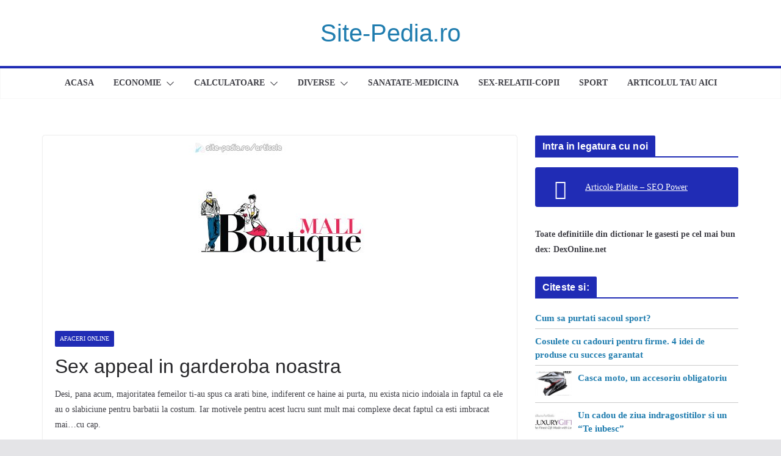

--- FILE ---
content_type: text/html; charset=UTF-8
request_url: https://www.site-pedia.ro/373-sex-appeal-in-garderoba-noastra/
body_size: 21206
content:
<!doctype html><html dir="ltr" lang="ro-RO" prefix="og: https://ogp.me/ns#"><head><meta charset="UTF-8"/><link data-optimized="2" rel="stylesheet" href="https://www.site-pedia.ro/wp-content/litespeed/css/af6df827273420144c7d3737580138ab.css?ver=74d15" /><meta name="viewport" content="width=device-width, initial-scale=1"><link rel="profile" href="http://gmpg.org/xfn/11"/><title>Sex appeal in garderoba noastra - Site-Pedia.ro</title><style>img:is([sizes="auto" i], [sizes^="auto," i]) { contain-intrinsic-size: 3000px 1500px }</style><meta name="description" content="Desi, pana acum, majoritatea femeilor ti-au spus ca arati bine, indiferent ce haine ai purta, nu exista nicio indoiala in faptul ca ele au o slabiciune pentru barbatii la costum. Iar motivele pentru acest lucru sunt mult mai complexe decat faptul ca esti imbracat mai...cu cap. De asemenea" /><meta name="robots" content="max-image-preview:large" /><meta name="author" content="admin"/><link rel="canonical" href="https://www.site-pedia.ro/373-sex-appeal-in-garderoba-noastra/" /><meta name="generator" content="All in One SEO (AIOSEO) 4.7.9.1" /><meta property="og:locale" content="ro_RO" /><meta property="og:site_name" content="Site-Pedia.ro -" /><meta property="og:type" content="article" /><meta property="og:title" content="Sex appeal in garderoba noastra - Site-Pedia.ro" /><meta property="og:description" content="Desi, pana acum, majoritatea femeilor ti-au spus ca arati bine, indiferent ce haine ai purta, nu exista nicio indoiala in faptul ca ele au o slabiciune pentru barbatii la costum. Iar motivele pentru acest lucru sunt mult mai complexe decat faptul ca esti imbracat mai...cu cap. De asemenea" /><meta property="og:url" content="https://www.site-pedia.ro/373-sex-appeal-in-garderoba-noastra/" /><meta property="article:published_time" content="2013-01-02T13:42:27+02:00" /><meta property="article:modified_time" content="2013-01-02T13:42:27+02:00" /><meta name="twitter:card" content="summary_large_image" /><meta name="twitter:title" content="Sex appeal in garderoba noastra - Site-Pedia.ro" /><meta name="twitter:description" content="Desi, pana acum, majoritatea femeilor ti-au spus ca arati bine, indiferent ce haine ai purta, nu exista nicio indoiala in faptul ca ele au o slabiciune pentru barbatii la costum. Iar motivele pentru acest lucru sunt mult mai complexe decat faptul ca esti imbracat mai...cu cap. De asemenea" /> <script type="application/ld+json" class="aioseo-schema">{"@context":"https:\/\/schema.org","@graph":[{"@type":"BlogPosting","@id":"https:\/\/www.site-pedia.ro\/373-sex-appeal-in-garderoba-noastra\/#blogposting","name":"Sex appeal in garderoba noastra - Site-Pedia.ro","headline":"Sex appeal in garderoba noastra","author":{"@id":"https:\/\/www.site-pedia.ro\/author\/anton\/#author"},"publisher":{"@id":"https:\/\/www.site-pedia.ro\/#organization"},"image":{"@type":"ImageObject","url":"https:\/\/www.site-pedia.ro\/wp-content\/uploads\/2017\/10\/boutique-mall_1.jpg","width":300,"height":116},"datePublished":"2013-01-02T13:42:27+00:00","dateModified":"2013-01-02T13:42:27+00:00","inLanguage":"ro-RO","mainEntityOfPage":{"@id":"https:\/\/www.site-pedia.ro\/373-sex-appeal-in-garderoba-noastra\/#webpage"},"isPartOf":{"@id":"https:\/\/www.site-pedia.ro\/373-sex-appeal-in-garderoba-noastra\/#webpage"},"articleSection":"Afaceri online"},{"@type":"BreadcrumbList","@id":"https:\/\/www.site-pedia.ro\/373-sex-appeal-in-garderoba-noastra\/#breadcrumblist","itemListElement":[{"@type":"ListItem","@id":"https:\/\/www.site-pedia.ro\/#listItem","position":1,"name":"Prima pagin\u0103","item":"https:\/\/www.site-pedia.ro\/","nextItem":{"@type":"ListItem","@id":"https:\/\/www.site-pedia.ro\/373-sex-appeal-in-garderoba-noastra\/#listItem","name":"Sex appeal in garderoba noastra"}},{"@type":"ListItem","@id":"https:\/\/www.site-pedia.ro\/373-sex-appeal-in-garderoba-noastra\/#listItem","position":2,"name":"Sex appeal in garderoba noastra","previousItem":{"@type":"ListItem","@id":"https:\/\/www.site-pedia.ro\/#listItem","name":"Prima pagin\u0103"}}]},{"@type":"Organization","@id":"https:\/\/www.site-pedia.ro\/#organization","name":"Site-Pedia.ro","url":"https:\/\/www.site-pedia.ro\/"},{"@type":"Person","@id":"https:\/\/www.site-pedia.ro\/author\/anton\/#author","url":"https:\/\/www.site-pedia.ro\/author\/anton\/","name":"admin","image":{"@type":"ImageObject","@id":"https:\/\/www.site-pedia.ro\/373-sex-appeal-in-garderoba-noastra\/#authorImage","url":"https:\/\/www.site-pedia.ro\/wp-content\/litespeed\/avatar\/67ab05ceb65a819348cca30303c7764f.jpg?ver=1768308035","width":96,"height":96,"caption":"admin"}},{"@type":"WebPage","@id":"https:\/\/www.site-pedia.ro\/373-sex-appeal-in-garderoba-noastra\/#webpage","url":"https:\/\/www.site-pedia.ro\/373-sex-appeal-in-garderoba-noastra\/","name":"Sex appeal in garderoba noastra - Site-Pedia.ro","description":"Desi, pana acum, majoritatea femeilor ti-au spus ca arati bine, indiferent ce haine ai purta, nu exista nicio indoiala in faptul ca ele au o slabiciune pentru barbatii la costum. Iar motivele pentru acest lucru sunt mult mai complexe decat faptul ca esti imbracat mai...cu cap. De asemenea","inLanguage":"ro-RO","isPartOf":{"@id":"https:\/\/www.site-pedia.ro\/#website"},"breadcrumb":{"@id":"https:\/\/www.site-pedia.ro\/373-sex-appeal-in-garderoba-noastra\/#breadcrumblist"},"author":{"@id":"https:\/\/www.site-pedia.ro\/author\/anton\/#author"},"creator":{"@id":"https:\/\/www.site-pedia.ro\/author\/anton\/#author"},"image":{"@type":"ImageObject","url":"https:\/\/www.site-pedia.ro\/wp-content\/uploads\/2017\/10\/boutique-mall_1.jpg","@id":"https:\/\/www.site-pedia.ro\/373-sex-appeal-in-garderoba-noastra\/#mainImage","width":300,"height":116},"primaryImageOfPage":{"@id":"https:\/\/www.site-pedia.ro\/373-sex-appeal-in-garderoba-noastra\/#mainImage"},"datePublished":"2013-01-02T13:42:27+00:00","dateModified":"2013-01-02T13:42:27+00:00"},{"@type":"WebSite","@id":"https:\/\/www.site-pedia.ro\/#website","url":"https:\/\/www.site-pedia.ro\/","name":"Site-Pedia.ro","inLanguage":"ro-RO","publisher":{"@id":"https:\/\/www.site-pedia.ro\/#organization"}}]}</script> <meta property="og:locale" content="ro_RO" /><meta property="og:type" content="article" /><meta property="og:title" content="Sex appeal in garderoba noastra" /><meta property="og:description" content="&lt;p&gt;Desi, pana acum, majoritatea femeilor ti-au spus ca arati bine, indiferent ce haine ai purta, nu exista nicio indoiala in faptul ca ele au o slabiciune pentru barbatii la costum. Iar motivele pentru acest lucru sunt mult mai complexe decat faptul ca esti imbracat mai...cu cap.&lt;/p&gt;
&lt;p&gt;De asemenea" /><meta property="og:url" content="https://www.site-pedia.ro/373-sex-appeal-in-garderoba-noastra/" /><meta property="og:site_name" content="Site-Pedia.ro" /><meta property="og:updated_time" content="2013-01-02T13:42:27+02:00" /><meta property="article:published_time" content="2013-01-02T13:42:27+02:00" /><meta property="article:modified_time" content="2013-01-02T13:42:27+02:00" /><meta name="twitter:card" content="summary_large_image" /><meta name="twitter:title" content="Sex appeal in garderoba noastra" /><meta name="twitter:description" content="&lt;p&gt;Desi, pana acum, majoritatea femeilor ti-au spus ca arati bine, indiferent ce haine ai purta, nu exista nicio indoiala in faptul ca ele au o slabiciune pentru barbatii la costum. Iar motivele pentru acest lucru sunt mult mai complexe decat faptul ca esti imbracat mai...cu cap.&lt;/p&gt;
&lt;p&gt;De asemenea" /><meta class="flipboard-article" content="&lt;p&gt;Desi, pana acum, majoritatea femeilor ti-au spus ca arati bine, indiferent ce haine ai purta, nu exista nicio indoiala in faptul ca ele au o slabiciune pentru barbatii la costum. Iar motivele pentru acest lucru sunt mult mai complexe decat faptul ca esti imbracat mai...cu cap.&lt;/p&gt;
&lt;p&gt;De asemenea" /><meta property="og:image" content="https://www.site-pedia.ro/wp-content/uploads/2017/10/boutique-mall_1.jpg" /><meta name="twitter:image" content="https://www.site-pedia.ro/wp-content/uploads/2017/10/boutique-mall_1.jpg" /><meta property="og:image:width" content="300" /><meta property="og:image:height" content="116" /><link rel="alternate" type="application/rss+xml" title="Site-Pedia.ro &raquo; Flux" href="https://www.site-pedia.ro/feed/" /><link rel="alternate" type="application/rss+xml" title="Site-Pedia.ro &raquo; Flux comentarii" href="https://www.site-pedia.ro/comments/feed/" /><link rel="alternate" type="application/rss+xml" title="Flux comentarii Site-Pedia.ro &raquo; Sex appeal in garderoba noastra" href="https://www.site-pedia.ro/373-sex-appeal-in-garderoba-noastra/feed/" /><style id='wp-block-library-theme-inline-css' type='text/css'>.wp-block-audio :where(figcaption){color:#555;font-size:13px;text-align:center}.is-dark-theme .wp-block-audio :where(figcaption){color:#ffffffa6}.wp-block-audio{margin:0 0 1em}.wp-block-code{border:1px solid #ccc;border-radius:4px;font-family:Menlo,Consolas,monaco,monospace;padding:.8em 1em}.wp-block-embed :where(figcaption){color:#555;font-size:13px;text-align:center}.is-dark-theme .wp-block-embed :where(figcaption){color:#ffffffa6}.wp-block-embed{margin:0 0 1em}.blocks-gallery-caption{color:#555;font-size:13px;text-align:center}.is-dark-theme .blocks-gallery-caption{color:#ffffffa6}:root :where(.wp-block-image figcaption){color:#555;font-size:13px;text-align:center}.is-dark-theme :root :where(.wp-block-image figcaption){color:#ffffffa6}.wp-block-image{margin:0 0 1em}.wp-block-pullquote{border-bottom:4px solid;border-top:4px solid;color:currentColor;margin-bottom:1.75em}.wp-block-pullquote cite,.wp-block-pullquote footer,.wp-block-pullquote__citation{color:currentColor;font-size:.8125em;font-style:normal;text-transform:uppercase}.wp-block-quote{border-left:.25em solid;margin:0 0 1.75em;padding-left:1em}.wp-block-quote cite,.wp-block-quote footer{color:currentColor;font-size:.8125em;font-style:normal;position:relative}.wp-block-quote:where(.has-text-align-right){border-left:none;border-right:.25em solid;padding-left:0;padding-right:1em}.wp-block-quote:where(.has-text-align-center){border:none;padding-left:0}.wp-block-quote.is-large,.wp-block-quote.is-style-large,.wp-block-quote:where(.is-style-plain){border:none}.wp-block-search .wp-block-search__label{font-weight:700}.wp-block-search__button{border:1px solid #ccc;padding:.375em .625em}:where(.wp-block-group.has-background){padding:1.25em 2.375em}.wp-block-separator.has-css-opacity{opacity:.4}.wp-block-separator{border:none;border-bottom:2px solid;margin-left:auto;margin-right:auto}.wp-block-separator.has-alpha-channel-opacity{opacity:1}.wp-block-separator:not(.is-style-wide):not(.is-style-dots){width:100px}.wp-block-separator.has-background:not(.is-style-dots){border-bottom:none;height:1px}.wp-block-separator.has-background:not(.is-style-wide):not(.is-style-dots){height:2px}.wp-block-table{margin:0 0 1em}.wp-block-table td,.wp-block-table th{word-break:normal}.wp-block-table :where(figcaption){color:#555;font-size:13px;text-align:center}.is-dark-theme .wp-block-table :where(figcaption){color:#ffffffa6}.wp-block-video :where(figcaption){color:#555;font-size:13px;text-align:center}.is-dark-theme .wp-block-video :where(figcaption){color:#ffffffa6}.wp-block-video{margin:0 0 1em}:root :where(.wp-block-template-part.has-background){margin-bottom:0;margin-top:0;padding:1.25em 2.375em}</style><style id='global-styles-inline-css' type='text/css'>:root{--wp--preset--aspect-ratio--square: 1;--wp--preset--aspect-ratio--4-3: 4/3;--wp--preset--aspect-ratio--3-4: 3/4;--wp--preset--aspect-ratio--3-2: 3/2;--wp--preset--aspect-ratio--2-3: 2/3;--wp--preset--aspect-ratio--16-9: 16/9;--wp--preset--aspect-ratio--9-16: 9/16;--wp--preset--color--black: #000000;--wp--preset--color--cyan-bluish-gray: #abb8c3;--wp--preset--color--white: #ffffff;--wp--preset--color--pale-pink: #f78da7;--wp--preset--color--vivid-red: #cf2e2e;--wp--preset--color--luminous-vivid-orange: #ff6900;--wp--preset--color--luminous-vivid-amber: #fcb900;--wp--preset--color--light-green-cyan: #7bdcb5;--wp--preset--color--vivid-green-cyan: #00d084;--wp--preset--color--pale-cyan-blue: #8ed1fc;--wp--preset--color--vivid-cyan-blue: #0693e3;--wp--preset--color--vivid-purple: #9b51e0;--wp--preset--gradient--vivid-cyan-blue-to-vivid-purple: linear-gradient(135deg,rgba(6,147,227,1) 0%,rgb(155,81,224) 100%);--wp--preset--gradient--light-green-cyan-to-vivid-green-cyan: linear-gradient(135deg,rgb(122,220,180) 0%,rgb(0,208,130) 100%);--wp--preset--gradient--luminous-vivid-amber-to-luminous-vivid-orange: linear-gradient(135deg,rgba(252,185,0,1) 0%,rgba(255,105,0,1) 100%);--wp--preset--gradient--luminous-vivid-orange-to-vivid-red: linear-gradient(135deg,rgba(255,105,0,1) 0%,rgb(207,46,46) 100%);--wp--preset--gradient--very-light-gray-to-cyan-bluish-gray: linear-gradient(135deg,rgb(238,238,238) 0%,rgb(169,184,195) 100%);--wp--preset--gradient--cool-to-warm-spectrum: linear-gradient(135deg,rgb(74,234,220) 0%,rgb(151,120,209) 20%,rgb(207,42,186) 40%,rgb(238,44,130) 60%,rgb(251,105,98) 80%,rgb(254,248,76) 100%);--wp--preset--gradient--blush-light-purple: linear-gradient(135deg,rgb(255,206,236) 0%,rgb(152,150,240) 100%);--wp--preset--gradient--blush-bordeaux: linear-gradient(135deg,rgb(254,205,165) 0%,rgb(254,45,45) 50%,rgb(107,0,62) 100%);--wp--preset--gradient--luminous-dusk: linear-gradient(135deg,rgb(255,203,112) 0%,rgb(199,81,192) 50%,rgb(65,88,208) 100%);--wp--preset--gradient--pale-ocean: linear-gradient(135deg,rgb(255,245,203) 0%,rgb(182,227,212) 50%,rgb(51,167,181) 100%);--wp--preset--gradient--electric-grass: linear-gradient(135deg,rgb(202,248,128) 0%,rgb(113,206,126) 100%);--wp--preset--gradient--midnight: linear-gradient(135deg,rgb(2,3,129) 0%,rgb(40,116,252) 100%);--wp--preset--font-size--small: 13px;--wp--preset--font-size--medium: 20px;--wp--preset--font-size--large: 36px;--wp--preset--font-size--x-large: 42px;--wp--preset--spacing--20: 0.44rem;--wp--preset--spacing--30: 0.67rem;--wp--preset--spacing--40: 1rem;--wp--preset--spacing--50: 1.5rem;--wp--preset--spacing--60: 2.25rem;--wp--preset--spacing--70: 3.38rem;--wp--preset--spacing--80: 5.06rem;--wp--preset--shadow--natural: 6px 6px 9px rgba(0, 0, 0, 0.2);--wp--preset--shadow--deep: 12px 12px 50px rgba(0, 0, 0, 0.4);--wp--preset--shadow--sharp: 6px 6px 0px rgba(0, 0, 0, 0.2);--wp--preset--shadow--outlined: 6px 6px 0px -3px rgba(255, 255, 255, 1), 6px 6px rgba(0, 0, 0, 1);--wp--preset--shadow--crisp: 6px 6px 0px rgba(0, 0, 0, 1);}:where(body) { margin: 0; }.wp-site-blocks > .alignleft { float: left; margin-right: 2em; }.wp-site-blocks > .alignright { float: right; margin-left: 2em; }.wp-site-blocks > .aligncenter { justify-content: center; margin-left: auto; margin-right: auto; }:where(.wp-site-blocks) > * { margin-block-start: 24px; margin-block-end: 0; }:where(.wp-site-blocks) > :first-child { margin-block-start: 0; }:where(.wp-site-blocks) > :last-child { margin-block-end: 0; }:root { --wp--style--block-gap: 24px; }:root :where(.is-layout-flow) > :first-child{margin-block-start: 0;}:root :where(.is-layout-flow) > :last-child{margin-block-end: 0;}:root :where(.is-layout-flow) > *{margin-block-start: 24px;margin-block-end: 0;}:root :where(.is-layout-constrained) > :first-child{margin-block-start: 0;}:root :where(.is-layout-constrained) > :last-child{margin-block-end: 0;}:root :where(.is-layout-constrained) > *{margin-block-start: 24px;margin-block-end: 0;}:root :where(.is-layout-flex){gap: 24px;}:root :where(.is-layout-grid){gap: 24px;}.is-layout-flow > .alignleft{float: left;margin-inline-start: 0;margin-inline-end: 2em;}.is-layout-flow > .alignright{float: right;margin-inline-start: 2em;margin-inline-end: 0;}.is-layout-flow > .aligncenter{margin-left: auto !important;margin-right: auto !important;}.is-layout-constrained > .alignleft{float: left;margin-inline-start: 0;margin-inline-end: 2em;}.is-layout-constrained > .alignright{float: right;margin-inline-start: 2em;margin-inline-end: 0;}.is-layout-constrained > .aligncenter{margin-left: auto !important;margin-right: auto !important;}.is-layout-constrained > :where(:not(.alignleft):not(.alignright):not(.alignfull)){margin-left: auto !important;margin-right: auto !important;}body .is-layout-flex{display: flex;}.is-layout-flex{flex-wrap: wrap;align-items: center;}.is-layout-flex > :is(*, div){margin: 0;}body .is-layout-grid{display: grid;}.is-layout-grid > :is(*, div){margin: 0;}body{padding-top: 0px;padding-right: 0px;padding-bottom: 0px;padding-left: 0px;}a:where(:not(.wp-element-button)){text-decoration: underline;}:root :where(.wp-element-button, .wp-block-button__link){background-color: #32373c;border-width: 0;color: #fff;font-family: inherit;font-size: inherit;line-height: inherit;padding: calc(0.667em + 2px) calc(1.333em + 2px);text-decoration: none;}.has-black-color{color: var(--wp--preset--color--black) !important;}.has-cyan-bluish-gray-color{color: var(--wp--preset--color--cyan-bluish-gray) !important;}.has-white-color{color: var(--wp--preset--color--white) !important;}.has-pale-pink-color{color: var(--wp--preset--color--pale-pink) !important;}.has-vivid-red-color{color: var(--wp--preset--color--vivid-red) !important;}.has-luminous-vivid-orange-color{color: var(--wp--preset--color--luminous-vivid-orange) !important;}.has-luminous-vivid-amber-color{color: var(--wp--preset--color--luminous-vivid-amber) !important;}.has-light-green-cyan-color{color: var(--wp--preset--color--light-green-cyan) !important;}.has-vivid-green-cyan-color{color: var(--wp--preset--color--vivid-green-cyan) !important;}.has-pale-cyan-blue-color{color: var(--wp--preset--color--pale-cyan-blue) !important;}.has-vivid-cyan-blue-color{color: var(--wp--preset--color--vivid-cyan-blue) !important;}.has-vivid-purple-color{color: var(--wp--preset--color--vivid-purple) !important;}.has-black-background-color{background-color: var(--wp--preset--color--black) !important;}.has-cyan-bluish-gray-background-color{background-color: var(--wp--preset--color--cyan-bluish-gray) !important;}.has-white-background-color{background-color: var(--wp--preset--color--white) !important;}.has-pale-pink-background-color{background-color: var(--wp--preset--color--pale-pink) !important;}.has-vivid-red-background-color{background-color: var(--wp--preset--color--vivid-red) !important;}.has-luminous-vivid-orange-background-color{background-color: var(--wp--preset--color--luminous-vivid-orange) !important;}.has-luminous-vivid-amber-background-color{background-color: var(--wp--preset--color--luminous-vivid-amber) !important;}.has-light-green-cyan-background-color{background-color: var(--wp--preset--color--light-green-cyan) !important;}.has-vivid-green-cyan-background-color{background-color: var(--wp--preset--color--vivid-green-cyan) !important;}.has-pale-cyan-blue-background-color{background-color: var(--wp--preset--color--pale-cyan-blue) !important;}.has-vivid-cyan-blue-background-color{background-color: var(--wp--preset--color--vivid-cyan-blue) !important;}.has-vivid-purple-background-color{background-color: var(--wp--preset--color--vivid-purple) !important;}.has-black-border-color{border-color: var(--wp--preset--color--black) !important;}.has-cyan-bluish-gray-border-color{border-color: var(--wp--preset--color--cyan-bluish-gray) !important;}.has-white-border-color{border-color: var(--wp--preset--color--white) !important;}.has-pale-pink-border-color{border-color: var(--wp--preset--color--pale-pink) !important;}.has-vivid-red-border-color{border-color: var(--wp--preset--color--vivid-red) !important;}.has-luminous-vivid-orange-border-color{border-color: var(--wp--preset--color--luminous-vivid-orange) !important;}.has-luminous-vivid-amber-border-color{border-color: var(--wp--preset--color--luminous-vivid-amber) !important;}.has-light-green-cyan-border-color{border-color: var(--wp--preset--color--light-green-cyan) !important;}.has-vivid-green-cyan-border-color{border-color: var(--wp--preset--color--vivid-green-cyan) !important;}.has-pale-cyan-blue-border-color{border-color: var(--wp--preset--color--pale-cyan-blue) !important;}.has-vivid-cyan-blue-border-color{border-color: var(--wp--preset--color--vivid-cyan-blue) !important;}.has-vivid-purple-border-color{border-color: var(--wp--preset--color--vivid-purple) !important;}.has-vivid-cyan-blue-to-vivid-purple-gradient-background{background: var(--wp--preset--gradient--vivid-cyan-blue-to-vivid-purple) !important;}.has-light-green-cyan-to-vivid-green-cyan-gradient-background{background: var(--wp--preset--gradient--light-green-cyan-to-vivid-green-cyan) !important;}.has-luminous-vivid-amber-to-luminous-vivid-orange-gradient-background{background: var(--wp--preset--gradient--luminous-vivid-amber-to-luminous-vivid-orange) !important;}.has-luminous-vivid-orange-to-vivid-red-gradient-background{background: var(--wp--preset--gradient--luminous-vivid-orange-to-vivid-red) !important;}.has-very-light-gray-to-cyan-bluish-gray-gradient-background{background: var(--wp--preset--gradient--very-light-gray-to-cyan-bluish-gray) !important;}.has-cool-to-warm-spectrum-gradient-background{background: var(--wp--preset--gradient--cool-to-warm-spectrum) !important;}.has-blush-light-purple-gradient-background{background: var(--wp--preset--gradient--blush-light-purple) !important;}.has-blush-bordeaux-gradient-background{background: var(--wp--preset--gradient--blush-bordeaux) !important;}.has-luminous-dusk-gradient-background{background: var(--wp--preset--gradient--luminous-dusk) !important;}.has-pale-ocean-gradient-background{background: var(--wp--preset--gradient--pale-ocean) !important;}.has-electric-grass-gradient-background{background: var(--wp--preset--gradient--electric-grass) !important;}.has-midnight-gradient-background{background: var(--wp--preset--gradient--midnight) !important;}.has-small-font-size{font-size: var(--wp--preset--font-size--small) !important;}.has-medium-font-size{font-size: var(--wp--preset--font-size--medium) !important;}.has-large-font-size{font-size: var(--wp--preset--font-size--large) !important;}.has-x-large-font-size{font-size: var(--wp--preset--font-size--x-large) !important;}
:root :where(.wp-block-pullquote){font-size: 1.5em;line-height: 1.6;}</style><style id='dpsp-frontend-style-pro-inline-css' type='text/css'>@media screen and ( max-width : 720px ) {
					.dpsp-content-wrapper.dpsp-hide-on-mobile,
					.dpsp-share-text.dpsp-hide-on-mobile {
						display: none;
					}
					.dpsp-has-spacing .dpsp-networks-btns-wrapper li {
						margin:0 2% 10px 0;
					}
					.dpsp-network-btn.dpsp-has-label:not(.dpsp-has-count) {
						max-height: 40px;
						padding: 0;
						justify-content: center;
					}
					.dpsp-content-wrapper.dpsp-size-small .dpsp-network-btn.dpsp-has-label:not(.dpsp-has-count){
						max-height: 32px;
					}
					.dpsp-content-wrapper.dpsp-size-large .dpsp-network-btn.dpsp-has-label:not(.dpsp-has-count){
						max-height: 46px;
					}
				}</style><style id='toc-screen-inline-css' type='text/css'>div#toc_container {width: 100%;}</style><style id='colormag_style-inline-css' type='text/css'>.colormag-button,
			blockquote, button,
			input[type=reset],
			input[type=button],
			input[type=submit],
			.cm-home-icon.front_page_on,
			.cm-post-categories a,
			.cm-primary-nav ul li ul li:hover,
			.cm-primary-nav ul li.current-menu-item,
			.cm-primary-nav ul li.current_page_ancestor,
			.cm-primary-nav ul li.current-menu-ancestor,
			.cm-primary-nav ul li.current_page_item,
			.cm-primary-nav ul li:hover,
			.cm-primary-nav ul li.focus,
			.cm-mobile-nav li a:hover,
			.colormag-header-clean #cm-primary-nav .cm-menu-toggle:hover,
			.cm-header .cm-mobile-nav li:hover,
			.cm-header .cm-mobile-nav li.current-page-ancestor,
			.cm-header .cm-mobile-nav li.current-menu-ancestor,
			.cm-header .cm-mobile-nav li.current-page-item,
			.cm-header .cm-mobile-nav li.current-menu-item,
			.cm-primary-nav ul li.focus > a,
			.cm-layout-2 .cm-primary-nav ul ul.sub-menu li.focus > a,
			.cm-mobile-nav .current-menu-item>a, .cm-mobile-nav .current_page_item>a,
			.colormag-header-clean .cm-mobile-nav li:hover > a,
			.colormag-header-clean .cm-mobile-nav li.current-page-ancestor > a,
			.colormag-header-clean .cm-mobile-nav li.current-menu-ancestor > a,
			.colormag-header-clean .cm-mobile-nav li.current-page-item > a,
			.colormag-header-clean .cm-mobile-nav li.current-menu-item > a,
			.fa.search-top:hover,
			.widget_call_to_action .btn--primary,
			.colormag-footer--classic .cm-footer-cols .cm-row .cm-widget-title span::before,
			.colormag-footer--classic-bordered .cm-footer-cols .cm-row .cm-widget-title span::before,
			.cm-featured-posts .cm-widget-title span,
			.cm-featured-category-slider-widget .cm-slide-content .cm-entry-header-meta .cm-post-categories a,
			.cm-highlighted-posts .cm-post-content .cm-entry-header-meta .cm-post-categories a,
			.cm-category-slide-next, .cm-category-slide-prev, .slide-next,
			.slide-prev, .cm-tabbed-widget ul li, .cm-posts .wp-pagenavi .current,
			.cm-posts .wp-pagenavi a:hover, .cm-secondary .cm-widget-title span,
			.cm-posts .post .cm-post-content .cm-entry-header-meta .cm-post-categories a,
			.cm-page-header .cm-page-title span, .entry-meta .post-format i,
			.format-link, .cm-entry-button, .infinite-scroll .tg-infinite-scroll,
			.no-more-post-text, .pagination span,
			.comments-area .comment-author-link span,
			.cm-footer-cols .cm-row .cm-widget-title span,
			.advertisement_above_footer .cm-widget-title span,
			.error, .cm-primary .cm-widget-title span,
			.related-posts-wrapper.style-three .cm-post-content .cm-entry-title a:hover:before,
			.cm-slider-area .cm-widget-title span,
			.cm-beside-slider-widget .cm-widget-title span,
			.top-full-width-sidebar .cm-widget-title span,
			.wp-block-quote, .wp-block-quote.is-style-large,
			.wp-block-quote.has-text-align-right,
			.cm-error-404 .cm-btn, .widget .wp-block-heading, .wp-block-search button,
			.widget a::before, .cm-post-date a::before,
			.byline a::before,
			.colormag-footer--classic-bordered .cm-widget-title::before,
			.wp-block-button__link,
			#cm-tertiary .cm-widget-title span,
			.link-pagination .post-page-numbers.current,
			.wp-block-query-pagination-numbers .page-numbers.current,
			.wp-element-button,
			.wp-block-button .wp-block-button__link,
			.wp-element-button,
			.cm-layout-2 .cm-primary-nav ul ul.sub-menu li:hover,
			.cm-layout-2 .cm-primary-nav ul ul.sub-menu li.current-menu-ancestor,
			.cm-layout-2 .cm-primary-nav ul ul.sub-menu li.current-menu-item,
			.cm-layout-2 .cm-primary-nav ul ul.sub-menu li.focus,
			.search-wrap button,
			.page-numbers .current,
			.wp-block-search .wp-element-button:hover{background-color:#202cb5;}a,
			.cm-layout-2 #cm-primary-nav .fa.search-top:hover,
			.cm-layout-2 #cm-primary-nav.cm-mobile-nav .cm-random-post a:hover .fa-random,
			.cm-layout-2 #cm-primary-nav.cm-primary-nav .cm-random-post a:hover .fa-random,
			.cm-layout-2 .breaking-news .newsticker a:hover,
			.cm-layout-2 .cm-primary-nav ul li.current-menu-item > a,
			.cm-layout-2 .cm-primary-nav ul li.current_page_item > a,
			.cm-layout-2 .cm-primary-nav ul li:hover > a,
			.cm-layout-2 .cm-primary-nav ul li.focus > a
			.dark-skin .cm-layout-2-style-1 #cm-primary-nav.cm-primary-nav .cm-home-icon:hover .fa,
			.byline a:hover, .comments a:hover, .cm-edit-link a:hover, .cm-post-date a:hover,
			.social-links:not(.cm-header-actions .social-links) i.fa:hover, .cm-tag-links a:hover,
			.colormag-header-clean .social-links li:hover i.fa, .cm-layout-2-style-1 .social-links li:hover i.fa,
			.colormag-header-clean .breaking-news .newsticker a:hover, .widget_featured_posts .article-content .cm-entry-title a:hover,
			.widget_featured_slider .slide-content .cm-below-entry-meta .byline a:hover,
			.widget_featured_slider .slide-content .cm-below-entry-meta .comments a:hover,
			.widget_featured_slider .slide-content .cm-below-entry-meta .cm-post-date a:hover,
			.widget_featured_slider .slide-content .cm-entry-title a:hover,
			.widget_block_picture_news.widget_featured_posts .article-content .cm-entry-title a:hover,
			.widget_highlighted_posts .article-content .cm-below-entry-meta .byline a:hover,
			.widget_highlighted_posts .article-content .cm-below-entry-meta .comments a:hover,
			.widget_highlighted_posts .article-content .cm-below-entry-meta .cm-post-date a:hover,
			.widget_highlighted_posts .article-content .cm-entry-title a:hover, i.fa-arrow-up, i.fa-arrow-down,
			.cm-site-title a, #content .post .article-content .cm-entry-title a:hover, .entry-meta .byline i,
			.entry-meta .cat-links i, .entry-meta a, .post .cm-entry-title a:hover, .search .cm-entry-title a:hover,
			.entry-meta .comments-link a:hover, .entry-meta .cm-edit-link a:hover, .entry-meta .cm-post-date a:hover,
			.entry-meta .cm-tag-links a:hover, .single #content .tags a:hover, .count, .next a:hover, .previous a:hover,
			.related-posts-main-title .fa, .single-related-posts .article-content .cm-entry-title a:hover,
			.pagination a span:hover,
			#content .comments-area a.comment-cm-edit-link:hover, #content .comments-area a.comment-permalink:hover,
			#content .comments-area article header cite a:hover, .comments-area .comment-author-link a:hover,
			.comment .comment-reply-link:hover,
			.nav-next a, .nav-previous a,
			#cm-footer .cm-footer-menu ul li a:hover,
			.cm-footer-cols .cm-row a:hover, a#scroll-up i, .related-posts-wrapper-flyout .cm-entry-title a:hover,
			.human-diff-time .human-diff-time-display:hover,
			.mzb-featured-categories .mzb-post-title a, .mzb-tab-post .mzb-post-title a,
			.mzb-post-list .mzb-post-title a, .mzb-featured-posts .mzb-post-title a,
			.mzb-featured-categories .mzb-post-title a, .cm-layout-2-style-1 #cm-primary-nav .fa:hover,
			.cm-footer-bar a,
			.cm-post-date a:hover,
			.cm-author a:hover,
			.cm-comments-link a:hover,
			.cm-tag-links a:hover,
			.cm-edit-link a:hover,
			.cm-footer-bar .copyright a,
			.cm-featured-posts .cm-entry-title a:hover,
			.cm-posts .post .cm-post-content .cm-entry-title a:hover,
			.cm-posts .post .single-title-above .cm-entry-title a:hover,
			.cm-layout-2 .cm-primary-nav ul li:hover > a,
			.cm-layout-2 #cm-primary-nav .fa:hover,
			.cm-entry-title a:hover,
			button:hover, input[type="button"]:hover,
			input[type="reset"]:hover,
			input[type="submit"]:hover,
			.wp-block-button .wp-block-button__link:hover,
			.cm-button:hover,
			.wp-element-button:hover,
			li.product .added_to_cart:hover,
			.comments-area .comment-permalink:hover{color:#202cb5;}#cm-primary-nav,
			.cm-contained .cm-header-2 .cm-row{border-top-color:#202cb5;}.cm-layout-2 #cm-primary-nav,
			.cm-layout-2 .cm-primary-nav ul ul.sub-menu li:hover,
			.cm-layout-2 .cm-primary-nav ul > li:hover > a,
			.cm-layout-2 .cm-primary-nav ul > li.current-menu-item > a,
			.cm-layout-2 .cm-primary-nav ul > li.current-menu-ancestor > a,
			.cm-layout-2 .cm-primary-nav ul ul.sub-menu li.current-menu-ancestor,
			.cm-layout-2 .cm-primary-nav ul ul.sub-menu li.current-menu-item,
			.cm-layout-2 .cm-primary-nav ul ul.sub-menu li.focus,
			cm-layout-2 .cm-primary-nav ul ul.sub-menu li.current-menu-ancestor,
			cm-layout-2 .cm-primary-nav ul ul.sub-menu li.current-menu-item,
			cm-layout-2 #cm-primary-nav .cm-menu-toggle:hover,
			cm-layout-2 #cm-primary-nav.cm-mobile-nav .cm-menu-toggle,
			cm-layout-2 .cm-primary-nav ul > li:hover > a,
			cm-layout-2 .cm-primary-nav ul > li.current-menu-item > a,
			cm-layout-2 .cm-primary-nav ul > li.current-menu-ancestor > a,
			.cm-layout-2 .cm-primary-nav ul li.focus > a, .pagination a span:hover,
			.cm-error-404 .cm-btn,
			.single-post .cm-post-categories a::after,
			.widget .block-title,
			.cm-layout-2 .cm-primary-nav ul li.focus > a,
			button,
			input[type="button"],
			input[type="reset"],
			input[type="submit"],
			.wp-block-button .wp-block-button__link,
			.cm-button,
			.wp-element-button,
			li.product .added_to_cart{border-color:#202cb5;}.cm-secondary .cm-widget-title,
			#cm-tertiary .cm-widget-title,
			.widget_featured_posts .widget-title,
			#secondary .widget-title,
			#cm-tertiary .widget-title,
			.cm-page-header .cm-page-title,
			.cm-footer-cols .cm-row .widget-title,
			.advertisement_above_footer .widget-title,
			#primary .widget-title,
			.widget_slider_area .widget-title,
			.widget_beside_slider .widget-title,
			.top-full-width-sidebar .widget-title,
			.cm-footer-cols .cm-row .cm-widget-title,
			.cm-footer-bar .copyright a,
			.cm-layout-2.cm-layout-2-style-2 #cm-primary-nav,
			.cm-layout-2 .cm-primary-nav ul > li:hover > a,
			.cm-layout-2 .cm-primary-nav ul > li.current-menu-item > a{border-bottom-color:#202cb5;}.mzb-featured-posts, .mzb-social-icon, .mzb-featured-categories, .mzb-social-icons-insert{--color--light--primary:rgba(32,44,181,0.1);}body{--color--light--primary:#202cb5;--color--primary:#202cb5;}</style><style id='akismet-widget-style-inline-css' type='text/css'>.a-stats {
				--akismet-color-mid-green: #357b49;
				--akismet-color-white: #fff;
				--akismet-color-light-grey: #f6f7f7;

				max-width: 350px;
				width: auto;
			}

			.a-stats * {
				all: unset;
				box-sizing: border-box;
			}

			.a-stats strong {
				font-weight: 600;
			}

			.a-stats a.a-stats__link,
			.a-stats a.a-stats__link:visited,
			.a-stats a.a-stats__link:active {
				background: var(--akismet-color-mid-green);
				border: none;
				box-shadow: none;
				border-radius: 8px;
				color: var(--akismet-color-white);
				cursor: pointer;
				display: block;
				font-family: -apple-system, BlinkMacSystemFont, 'Segoe UI', 'Roboto', 'Oxygen-Sans', 'Ubuntu', 'Cantarell', 'Helvetica Neue', sans-serif;
				font-weight: 500;
				padding: 12px;
				text-align: center;
				text-decoration: none;
				transition: all 0.2s ease;
			}

			/* Extra specificity to deal with TwentyTwentyOne focus style */
			.widget .a-stats a.a-stats__link:focus {
				background: var(--akismet-color-mid-green);
				color: var(--akismet-color-white);
				text-decoration: none;
			}

			.a-stats a.a-stats__link:hover {
				filter: brightness(110%);
				box-shadow: 0 4px 12px rgba(0, 0, 0, 0.06), 0 0 2px rgba(0, 0, 0, 0.16);
			}

			.a-stats .count {
				color: var(--akismet-color-white);
				display: block;
				font-size: 1.5em;
				line-height: 1.4;
				padding: 0 13px;
				white-space: nowrap;
			}</style> <script type="text/javascript" src="https://www.site-pedia.ro/wp-includes/js/jquery/jquery.min.js?ver=3.7.1" id="jquery-core-js"></script> <script data-optimized="1" type="litespeed/javascript" data-src="https://www.site-pedia.ro/wp-content/litespeed/js/1b19d5ec128c3cadbf52c2ee6f05b98a.js?ver=cba4c" id="jquery-migrate-js"></script> <!--[if lte IE 8]> <script type="text/javascript" src="https://www.site-pedia.ro/wp-content/themes/colormag/assets/js/html5shiv.min.js?ver=3.0.2" id="html5-js"></script> <![endif]--><link rel="https://api.w.org/" href="https://www.site-pedia.ro/wp-json/" /><link rel="alternate" title="JSON" type="application/json" href="https://www.site-pedia.ro/wp-json/wp/v2/posts/529" /><link rel="EditURI" type="application/rsd+xml" title="RSD" href="https://www.site-pedia.ro/xmlrpc.php?rsd" /><link rel='shortlink' href='https://www.site-pedia.ro/?p=529' /><link rel="alternate" title="oEmbed (JSON)" type="application/json+oembed" href="https://www.site-pedia.ro/wp-json/oembed/1.0/embed?url=https%3A%2F%2Fwww.site-pedia.ro%2F373-sex-appeal-in-garderoba-noastra%2F" /><link rel="alternate" title="oEmbed (XML)" type="text/xml+oembed" href="https://www.site-pedia.ro/wp-json/oembed/1.0/embed?url=https%3A%2F%2Fwww.site-pedia.ro%2F373-sex-appeal-in-garderoba-noastra%2F&#038;format=xml" /><meta name="hubbub-info" description="Hubbub 1.34.7"><meta name="follow.[base64]" content="H9FrjVFf7dxtUbWck31k"/><link rel="pingback" href="https://www.site-pedia.ro/xmlrpc.php"><style type="text/css" id="wp-custom-css">.cm-below-entry-meta {
	display:none;
}
.dpsp-share-text {
	display:none;
}

#dpsp-content-top{
	display:none;
}</style><meta name="verification" content="buzz-1fdadca2-c612-4e28-8df5-91889a89d737">
 <script type="litespeed/javascript" data-src="https://www.googletagmanager.com/gtag/js?id=G-0LWD1ZS4CE"></script> <script type="litespeed/javascript">window.dataLayer=window.dataLayer||[];function gtag(){dataLayer.push(arguments)}
gtag('js',new Date());gtag('config','G-0LWD1ZS4CE')</script> </head><body class="post-template-default single single-post postid-529 single-format-standard wp-embed-responsive sfsi_actvite_theme_default cm-header-layout-2 adv-style-1  wide"><div id="page" class="hfeed site">
<a class="skip-link screen-reader-text" href="#main">Skip to content</a><header id="cm-masthead" class="cm-header cm-layout-2 cm-layout-2-style-1"><div class="cm-main-header"><div id="cm-header-1" class="cm-header-1"><div class="cm-container"><div class="cm-row"><div class="cm-header-col-1"><div id="cm-site-branding" class="cm-site-branding"></div><div id="cm-site-info" class=""><h3 class="cm-site-title">
<a href="https://www.site-pedia.ro/" title="Site-Pedia.ro" rel="home">Site-Pedia.ro</a></h3></div></div><div class="cm-header-col-2"></div></div></div></div><div id="cm-header-2" class="cm-header-2"><nav id="cm-primary-nav" class="cm-primary-nav"><div class="cm-container"><div class="cm-row"><p class="cm-menu-toggle" aria-expanded="false">
<svg class="cm-icon coloramg-icon--bars" xmlns="http://www.w3.org/2000/svg" viewBox="0 0 24 24"><path d="M21 19H3a1 1 0 0 1 0-2h18a1 1 0 0 1 0 2Zm0-6H3a1 1 0 0 1 0-2h18a1 1 0 0 1 0 2Zm0-6H3a1 1 0 0 1 0-2h18a1 1 0 0 1 0 2Z"></path></svg>						<svg class="cm-icon coloramg-icon--x-mark" xmlns="http://www.w3.org/2000/svg" viewBox="0 0 24 24"><path d="m13.4 12 8.3-8.3c.4-.4.4-1 0-1.4s-1-.4-1.4 0L12 10.6 3.7 2.3c-.4-.4-1-.4-1.4 0s-.4 1 0 1.4l8.3 8.3-8.3 8.3c-.4.4-.4 1 0 1.4.2.2.4.3.7.3s.5-.1.7-.3l8.3-8.3 8.3 8.3c.2.2.5.3.7.3s.5-.1.7-.3c.4-.4.4-1 0-1.4L13.4 12z"></path></svg></p><div class="cm-menu-primary-container"><ul id="menu-main" class="menu"><li id="menu-item-2877" class="menu-item menu-item-type-custom menu-item-object-custom menu-item-home menu-item-2877"><a href="http://www.site-pedia.ro/">Acasa</a></li><li id="menu-item-6336" class="menu-item menu-item-type-taxonomy menu-item-object-category menu-item-has-children menu-item-6336"><a href="https://www.site-pedia.ro/5-Economie/">Economie</a><span role="button" tabindex="0" class="cm-submenu-toggle" onkeypress=""><svg class="cm-icon" xmlns="http://www.w3.org/2000/svg" xml:space="preserve" viewBox="0 0 24 24"><path d="M12 17.5c-.3 0-.5-.1-.7-.3l-9-9c-.4-.4-.4-1 0-1.4s1-.4 1.4 0l8.3 8.3 8.3-8.3c.4-.4 1-.4 1.4 0s.4 1 0 1.4l-9 9c-.2.2-.4.3-.7.3z"/></svg></span><ul class="sub-menu"><li id="menu-item-6327" class="menu-item menu-item-type-taxonomy menu-item-object-category menu-item-6327"><a href="https://www.site-pedia.ro/3-Afaceri/">Afaceri</a></li><li id="menu-item-6328" class="menu-item menu-item-type-taxonomy menu-item-object-category current-post-ancestor current-menu-parent current-post-parent menu-item-6328"><a href="https://www.site-pedia.ro/12-Afaceri%20online/">Afaceri online</a></li><li id="menu-item-6332" class="menu-item menu-item-type-taxonomy menu-item-object-category menu-item-6332"><a href="https://www.site-pedia.ro/2-Casa-Gradina/">Casa-Gradina</a></li><li id="menu-item-6340" class="menu-item menu-item-type-taxonomy menu-item-object-category menu-item-6340"><a href="https://www.site-pedia.ro/1-Masini/">Masini</a></li><li id="menu-item-6345" class="menu-item menu-item-type-taxonomy menu-item-object-category menu-item-6345"><a href="https://www.site-pedia.ro/18-Turism/">Turism</a></li></ul></li><li id="menu-item-6331" class="menu-item menu-item-type-taxonomy menu-item-object-category menu-item-has-children menu-item-6331"><a href="https://www.site-pedia.ro/7-Calculatoare/">Calculatoare</a><span role="button" tabindex="0" class="cm-submenu-toggle" onkeypress=""><svg class="cm-icon" xmlns="http://www.w3.org/2000/svg" xml:space="preserve" viewBox="0 0 24 24"><path d="M12 17.5c-.3 0-.5-.1-.7-.3l-9-9c-.4-.4-.4-1 0-1.4s1-.4 1.4 0l8.3 8.3 8.3-8.3c.4-.4 1-.4 1.4 0s.4 1 0 1.4l-9 9c-.2.2-.4.3-.7.3z"/></svg></span><ul class="sub-menu"><li id="menu-item-6333" class="menu-item menu-item-type-taxonomy menu-item-object-category menu-item-6333"><a href="https://www.site-pedia.ro/9-Comunicatii-GSM/">Comunicatii-GSM</a></li><li id="menu-item-6338" class="menu-item menu-item-type-taxonomy menu-item-object-category menu-item-6338"><a href="https://www.site-pedia.ro/4-Internet/">Internet</a></li></ul></li><li id="menu-item-6334" class="menu-item menu-item-type-taxonomy menu-item-object-category menu-item-has-children menu-item-6334"><a href="https://www.site-pedia.ro/11-Diverse/">Diverse</a><span role="button" tabindex="0" class="cm-submenu-toggle" onkeypress=""><svg class="cm-icon" xmlns="http://www.w3.org/2000/svg" xml:space="preserve" viewBox="0 0 24 24"><path d="M12 17.5c-.3 0-.5-.1-.7-.3l-9-9c-.4-.4-.4-1 0-1.4s1-.4 1.4 0l8.3 8.3 8.3-8.3c.4-.4 1-.4 1.4 0s.4 1 0 1.4l-9 9c-.2.2-.4.3-.7.3z"/></svg></span><ul class="sub-menu"><li id="menu-item-6329" class="menu-item menu-item-type-taxonomy menu-item-object-category menu-item-6329"><a href="https://www.site-pedia.ro/6-Animale/">Animale</a></li><li id="menu-item-6330" class="menu-item menu-item-type-taxonomy menu-item-object-category menu-item-6330"><a href="https://www.site-pedia.ro/8-Arta-Cultura/">Arta-Cultura</a></li><li id="menu-item-6335" class="menu-item menu-item-type-taxonomy menu-item-object-category menu-item-6335"><a href="https://www.site-pedia.ro/10-Divertisment/">Divertisment</a></li><li id="menu-item-6339" class="menu-item menu-item-type-taxonomy menu-item-object-category menu-item-6339"><a href="https://www.site-pedia.ro/13-Legislatie/">Legislatie</a></li><li id="menu-item-6344" class="menu-item menu-item-type-taxonomy menu-item-object-category menu-item-6344"><a href="https://www.site-pedia.ro/17-Stiinta/">Stiinta</a></li></ul></li><li id="menu-item-6341" class="menu-item menu-item-type-taxonomy menu-item-object-category menu-item-6341"><a href="https://www.site-pedia.ro/14-Sanatate-Medicina/">Sanatate-Medicina</a></li><li id="menu-item-6342" class="menu-item menu-item-type-taxonomy menu-item-object-category menu-item-6342"><a href="https://www.site-pedia.ro/15-Sex-Relatii-Copii/">Sex-Relatii-Copii</a></li><li id="menu-item-6343" class="menu-item menu-item-type-taxonomy menu-item-object-category menu-item-6343"><a href="https://www.site-pedia.ro/16-Sport/">Sport</a></li><li id="menu-item-7025" class="menu-item menu-item-type-post_type menu-item-object-page menu-item-7025"><a href="https://www.site-pedia.ro/angajeaza-ma/">Articolul tau aici</a></li></ul></div></div></div></nav></div></div></header><div id="cm-content" class="cm-content"><div class="cm-container"><div class="cm-row"><div id="cm-primary" class="cm-primary"><div class="cm-posts" class="clearfix"><article id="post-529" class="post-529 post type-post status-publish format-standard has-post-thumbnail hentry category-12-Afacerionline grow-content-body"><div class="cm-featured-image">
<a href="https://www.site-pedia.ro/wp-content/uploads/2017/10/boutique-mall_1.jpg" class="image-popup"><img width="300" height="116" src="https://www.site-pedia.ro/wp-content/uploads/2017/10/boutique-mall_1.jpg" class="attachment-colormag-featured-image size-colormag-featured-image wp-post-image" alt="" decoding="async" /></a></div><div class="cm-post-content"><div class="cm-entry-header-meta"><div class="cm-post-categories"><a href="https://www.site-pedia.ro/12-Afaceri online/"  rel="category tag">Afaceri online</a></div></div><header class="cm-entry-header"><h1 class="cm-entry-title">
Sex appeal in garderoba noastra</h1></header><div class="cm-below-entry-meta ">
<span class="cm-author cm-vcard">
<svg class="cm-icon coloramg-icon--user" xmlns="http://www.w3.org/2000/svg" viewBox="0 0 24 24"><path d="M7 7c0-2.8 2.2-5 5-5s5 2.2 5 5-2.2 5-5 5-5-2.2-5-5zm9 7H8c-2.8 0-5 2.2-5 5v2c0 .6.4 1 1 1h16c.6 0 1-.4 1-1v-2c0-2.8-2.2-5-5-5z"></path></svg>			<a class="url fn n"
href="https://www.site-pedia.ro/author/anton/"
title="admin"
>
admin			</a>
</span><span class="cm-post-date"><a href="https://www.site-pedia.ro/373-sex-appeal-in-garderoba-noastra/" title="13:42" rel="bookmark"><svg class="cm-icon coloramg-icon--calendar-fill" xmlns="http://www.w3.org/2000/svg" viewBox="0 0 24 24"><path d="M21.1 6.6v1.6c0 .6-.4 1-1 1H3.9c-.6 0-1-.4-1-1V6.6c0-1.5 1.3-2.8 2.8-2.8h1.7V3c0-.6.4-1 1-1s1 .4 1 1v.8h5.2V3c0-.6.4-1 1-1s1 .4 1 1v.8h1.7c1.5 0 2.8 1.3 2.8 2.8zm-1 4.6H3.9c-.6 0-1 .4-1 1v7c0 1.5 1.3 2.8 2.8 2.8h12.6c1.5 0 2.8-1.3 2.8-2.8v-7c0-.6-.4-1-1-1z"></path></svg> <time class="entry-date published updated" datetime="2013-01-02T13:42:27+00:00">2 ianuarie 2013</time></a></span>
<span class="cm-comments-link">
<a href="https://www.site-pedia.ro/373-sex-appeal-in-garderoba-noastra/#respond"><svg class="cm-icon coloramg-icon--comment" xmlns="http://www.w3.org/2000/svg" viewBox="0 0 24 24"><path d="M22 5v10c0 1.7-1.3 3-3 3H7.4l-3.7 3.7c-.2.2-.4.3-.7.3-.1 0-.3 0-.4-.1-.4-.1-.6-.5-.6-.9V5c0-1.7 1.3-3 3-3h14c1.7 0 3 1.3 3 3z"></path></svg> 0 Comments</a>			</span></div><div class="cm-entry-summary"><p class="dpsp-share-text " style="margin-bottom:10px">
Recomanda informatia!</p><div id="dpsp-content-top" class="dpsp-content-wrapper dpsp-shape-rectangular dpsp-size-medium dpsp-has-spacing dpsp-has-buttons-count dpsp-show-on-mobile dpsp-button-style-1" style="min-height:40px;position:relative"><ul class="dpsp-networks-btns-wrapper dpsp-networks-btns-share dpsp-networks-btns-content dpsp-column-auto " style="padding:0;margin:0;list-style-type:none"><li class="dpsp-network-list-item dpsp-network-list-item-facebook" style="float:left">
<a rel="nofollow noopener" href="https://www.facebook.com/sharer/sharer.php?u=https%3A%2F%2Fwww.site-pedia.ro%2F373-sex-appeal-in-garderoba-noastra%2F&#038;t=Sex%20appeal%20in%20garderoba%20noastra" class="dpsp-network-btn dpsp-facebook dpsp-first dpsp-has-label dpsp-has-label-mobile" target="_blank" aria-label="Share on Facebook" title="Share on Facebook" style="font-size:14px;padding:0rem;max-height:40px" >	<span class="dpsp-network-icon ">
<span class="dpsp-network-icon-inner" ><svg version="1.1" xmlns="http://www.w3.org/2000/svg" width="32" height="32" viewBox="0 0 18 32"><path d="M17.12 0.224v4.704h-2.784q-1.536 0-2.080 0.64t-0.544 1.92v3.392h5.248l-0.704 5.28h-4.544v13.568h-5.472v-13.568h-4.544v-5.28h4.544v-3.904q0-3.328 1.856-5.152t4.96-1.824q2.624 0 4.064 0.224z"></path></svg></span>
</span>
<span class="dpsp-network-label dpsp-network-hide-label-mobile">Facebook</span></a></li><li class="dpsp-network-list-item dpsp-network-list-item-x" style="float:left">
<a rel="nofollow noopener" href="https://x.com/intent/tweet?text=Sex%20appeal%20in%20garderoba%20noastra&#038;url=https%3A%2F%2Fwww.site-pedia.ro%2F373-sex-appeal-in-garderoba-noastra%2F" class="dpsp-network-btn dpsp-x dpsp-has-label dpsp-has-label-mobile" target="_blank" aria-label="Share on X" title="Share on X" style="font-size:14px;padding:0rem;max-height:40px" >	<span class="dpsp-network-icon ">
<span class="dpsp-network-icon-inner" ><svg version="1.1" xmlns="http://www.w3.org/2000/svg" width="32" height="32" viewBox="0 0 32 30"><path d="M30.3 29.7L18.5 12.4l0 0L29.2 0h-3.6l-8.7 10.1L10 0H0.6l11.1 16.1l0 0L0 29.7h3.6l9.7-11.2L21 29.7H30.3z M8.6 2.7 L25.2 27h-2.8L5.7 2.7H8.6z"></path></svg></span>
</span>
<span class="dpsp-network-label dpsp-network-hide-label-mobile">Twitter</span></a></li><li class="dpsp-network-list-item dpsp-network-list-item-pinterest" style="float:left">
<button rel="nofollow noopener" data-href="#" class="dpsp-network-btn dpsp-pinterest dpsp-last dpsp-has-label dpsp-has-label-mobile" target="_blank" aria-label="Save to Pinterest" title="Save to Pinterest" style="font-size:14px;padding:0rem;max-height:40px" >	<span class="dpsp-network-icon ">
<span class="dpsp-network-icon-inner" ><svg version="1.1" xmlns="http://www.w3.org/2000/svg" width="32" height="32" viewBox="0 0 23 32"><path d="M0 10.656q0-1.92 0.672-3.616t1.856-2.976 2.72-2.208 3.296-1.408 3.616-0.448q2.816 0 5.248 1.184t3.936 3.456 1.504 5.12q0 1.728-0.32 3.36t-1.088 3.168-1.792 2.656-2.56 1.856-3.392 0.672q-1.216 0-2.4-0.576t-1.728-1.568q-0.16 0.704-0.48 2.016t-0.448 1.696-0.352 1.28-0.48 1.248-0.544 1.12-0.832 1.408-1.12 1.536l-0.224 0.096-0.16-0.192q-0.288-2.816-0.288-3.36 0-1.632 0.384-3.68t1.184-5.152 0.928-3.616q-0.576-1.152-0.576-3.008 0-1.504 0.928-2.784t2.368-1.312q1.088 0 1.696 0.736t0.608 1.824q0 1.184-0.768 3.392t-0.8 3.36q0 1.12 0.8 1.856t1.952 0.736q0.992 0 1.824-0.448t1.408-1.216 0.992-1.696 0.672-1.952 0.352-1.984 0.128-1.792q0-3.072-1.952-4.8t-5.12-1.728q-3.552 0-5.952 2.304t-2.4 5.856q0 0.8 0.224 1.536t0.48 1.152 0.48 0.832 0.224 0.544q0 0.48-0.256 1.28t-0.672 0.8q-0.032 0-0.288-0.032-0.928-0.288-1.632-0.992t-1.088-1.696-0.576-1.92-0.192-1.92z"></path></svg></span>
</span>
<span class="dpsp-network-label dpsp-network-hide-label-mobile">Pinterest</span></button></li></ul></div><p>Desi, pana acum, majoritatea femeilor ti-au spus ca arati bine, indiferent ce haine ai purta, nu exista nicio indoiala in faptul ca ele au o slabiciune pentru barbatii la costum. Iar motivele pentru acest lucru sunt mult mai complexe decat faptul ca esti imbracat mai&#8230;cu cap.</p><p>De asemenea, un costum poate fi o unealta penru a atrage atentia femeilor. Daca ele sunt obisnuite sa te vada in fiecare zi in jeansi si hanorac, imagineaza-ti ce impact ar avea un costum elegant. Si nu numai ca vor fi placut impresionate, dar vor intelege ca sunt mai multe lucruri la tine decat prima lor impresie, lucru care le va incuraja sa te cunoasca mai mult pentru a le afla.</p><p>Mai mult de atat, atunci cand porti un costum, esti mult mai dispus sa te barbieresti si sa fii mai atent la cum iti este aranjat parul, lucruri ce denota o igiena mai buna.</p><p>Faptul ca porti un costum este privit de catre femei ca o atentie accentuata asupra aspectului fizic, semn ca vei aplica acelasi principiu si in alte arii ale vietii personale.</p><p>Si cum nu orice magazin are costumul de care ai nevoie, Boutique Mall se adapteaza oricarei cerinte pentru a oferi costumul ce va scoate in evidenta un simt estetic dezvoltat. De la cei mai renumiti producatori ai lumii , <a title="Haine de firma" href="http://www.b-mall.ro/">haine de firma</a> si tinand cont de cele mai mici detalii, de la butoni, proportiile dimensiunilor pana la materialul din care sunt fabricate, costumele barbatesti de la Boutique Mall, cu siguranta vor transforma orice barbat intr-un domn.</p><div style="clear:both; margin-top:0em; margin-bottom:1em;"><a href="https://www.site-pedia.ro/905-bijuterii-din-argint-aur-si-pietre-pretioase-doar-pe-arikiro/" target="_blank" rel="dofollow" class="ue27fb24a7321d0a9a2fbc33e09179d2c"><style>.ue27fb24a7321d0a9a2fbc33e09179d2c , .ue27fb24a7321d0a9a2fbc33e09179d2c .postImageUrl , .ue27fb24a7321d0a9a2fbc33e09179d2c .centered-text-area { min-height: 80px; position: relative; } .ue27fb24a7321d0a9a2fbc33e09179d2c , .ue27fb24a7321d0a9a2fbc33e09179d2c:hover , .ue27fb24a7321d0a9a2fbc33e09179d2c:visited , .ue27fb24a7321d0a9a2fbc33e09179d2c:active { border:0!important; } .ue27fb24a7321d0a9a2fbc33e09179d2c .clearfix:after { content: ""; display: table; clear: both; } .ue27fb24a7321d0a9a2fbc33e09179d2c { display: block; transition: background-color 250ms; webkit-transition: background-color 250ms; width: 100%; opacity: 1; transition: opacity 250ms; webkit-transition: opacity 250ms; background-color: #8E44AD; } .ue27fb24a7321d0a9a2fbc33e09179d2c:active , .ue27fb24a7321d0a9a2fbc33e09179d2c:hover { opacity: 1; transition: opacity 250ms; webkit-transition: opacity 250ms; background-color: #9B59B6; } .ue27fb24a7321d0a9a2fbc33e09179d2c .centered-text-area { width: 100%; position: relative; } .ue27fb24a7321d0a9a2fbc33e09179d2c .ctaText { border-bottom: 0 solid #fff; color: #ECF0F1; font-size: 16px; font-weight: bold; margin: 0; padding: 0; text-decoration: underline; } .ue27fb24a7321d0a9a2fbc33e09179d2c .postTitle { color: #e6e6e6; font-size: 16px; font-weight: 600; margin: 0; padding: 0; width: 100%; } .ue27fb24a7321d0a9a2fbc33e09179d2c .ctaButton { background-color: #9B59B6!important; color: #ECF0F1; border: none; border-radius: 3px; box-shadow: none; font-size: 14px; font-weight: bold; line-height: 26px; moz-border-radius: 3px; text-align: center; text-decoration: none; text-shadow: none; width: 80px; min-height: 80px; background: url(https://www.site-pedia.ro/wp-content/plugins/intelly-related-posts/assets/images/simple-arrow.png)no-repeat; position: absolute; right: 0; top: 0; } .ue27fb24a7321d0a9a2fbc33e09179d2c:hover .ctaButton { background-color: #8E44AD!important; } .ue27fb24a7321d0a9a2fbc33e09179d2c .centered-text { display: table; height: 80px; padding-left: 18px; top: 0; } .ue27fb24a7321d0a9a2fbc33e09179d2c .ue27fb24a7321d0a9a2fbc33e09179d2c-content { display: table-cell; margin: 0; padding: 0; padding-right: 108px; position: relative; vertical-align: middle; width: 100%; } .ue27fb24a7321d0a9a2fbc33e09179d2c:after { content: ""; display: block; clear: both; }</style><div class="centered-text-area"><div class="centered-text" style="float: left;"><div class="ue27fb24a7321d0a9a2fbc33e09179d2c-content"><span class="ctaText">Vezi si:</span>&nbsp; <span class="postTitle">Bijuterii din argint, aur si pietre pretioase doar pe ariki.ro</span></div></div></div><div class="ctaButton"></div></a></div><p>Un costum confera un stil aparte, un aer misterios ce va starni curiozitate in ochii femeilor. Spre deosebire de o tinuta casual, un constum te incurajeaza sa adopti o postura mai corecta care, de asemenea, reflecta incredere de sine &ndash; si femeile iubesc asta la un barbat. De asemenea, increderea de sine poate compensa lipsa unor trasaturi fizice foarte atractive.</p><p>Insa, un costum, pe cat de simplu pare, pe atat de complex este in realitate. Si alegerea costumului potrivit se poate dovedi a fi destul de dificila. Trebuie sa se potriveasca ocaziei, sa fie adecvat fizicului si, bineinteles, de calitate buna.</p><p>Si cum femeile nu sunt atrase de barbatii care nu se imbraca adecvat varstei lor, un costum va exprima maturitate, lucru pe care femeile il asociaza cu stabilitate si un simt al responsabilitatii dezvoltat.</p><aside id="_articles0" data-class="" class="rfw-class  "><nav class="add-nav widget_dock" id="rfw-widget-0"><ul class="cust1 slider" style=""><li> <a title="Premierul Bolojan preia conducerea interimara a Ministerului Educatiei dupa plecarea lui David" href="https://ghimpele.ro/premierul-bolojan-preia-conducerea-interimara-a-ministerului-educatiei-dupa-plecarea-lui-david/" target="_blank" rel="nofollow"><div class="image_only imgn"><img decoding="async" src="https://ghimpele.ro/wp-content/uploads/2026/01/bolojan-delc-30-dec-750x430-1.jpg" /></div></a> <a title="Premierul Bolojan preia conducerea interimara a Ministerului Educatiei dupa plecarea lui David" href="https://ghimpele.ro/premierul-bolojan-preia-conducerea-interimara-a-ministerului-educatiei-dupa-plecarea-lui-david/" target="_blank" rel="nofollow"><strong class="entry-title rfw2">Premierul Bolojan preia conducerea interimara a Ministerului Educatiei dupa plecarea lui David</strong></a></li><li> <a title="Pompa de căldură în zonele reci: Este o opțiune viabilă?" href="https://ghimpele.ro/pompa-de-caldura-in-zonele-reci-este-o-optiune-viabila/" target="_blank" rel="nofollow"><div class="image_only imgn"><img decoding="async" src="https://ghimpele.ro/wp-content/uploads/2026/01/iswpxmwhrmv3mb7.png" /></div></a> <a title="Pompa de căldură în zonele reci: Este o opțiune viabilă?" href="https://ghimpele.ro/pompa-de-caldura-in-zonele-reci-este-o-optiune-viabila/" target="_blank" rel="nofollow"><strong class="entry-title rfw2">Pompa de căldură în zonele reci: Este o opțiune viabilă?</strong></a></li><li> <a title="Prin adoptarea euro, Bulgaria se ancoreaza in Europa, in ciuda indoielilor sale" href="https://ghimpele.ro/prin-adoptarea-euro-bulgaria-se-ancoreaza-in-europa-in-ciuda-indoielilor-sale/" target="_blank" rel="nofollow"><div class="image_only imgn"><img decoding="async" src="https://ghimpele.ro/wp-content/uploads/2026/01/descarcare-2026-01-02T092108.506.jpg" /></div></a> <a title="Prin adoptarea euro, Bulgaria se ancoreaza in Europa, in ciuda indoielilor sale" href="https://ghimpele.ro/prin-adoptarea-euro-bulgaria-se-ancoreaza-in-europa-in-ciuda-indoielilor-sale/" target="_blank" rel="nofollow"><strong class="entry-title rfw2">Prin adoptarea euro, Bulgaria se ancoreaza in Europa, in ciuda indoielilor sale</strong></a></li></ul></nav></aside><div class='sfsiaftrpstwpr'><div class='sfsi_responsive_icons' style='display:block;margin-top:10px; margin-bottom: 10px; width:100%' data-icon-width-type='Fully responsive' data-icon-width-size='240' data-edge-type='Round' data-edge-radius='5'  ><div class='sfsi_icons_container sfsi_responsive_without_counter_icons sfsi_medium_button_container sfsi_icons_container_box_fully_container ' style='width:100%;display:flex; text-align:center;' ><a target='_blank' href='https://www.facebook.com/sharer/sharer.php?u=https%3A%2F%2Fwww.site-pedia.ro%2F373-sex-appeal-in-garderoba-noastra%2F' style='display:block;text-align:center;margin-left:10px;  flex-basis:100%;' class=sfsi_responsive_fluid ><div class='sfsi_responsive_icon_item_container sfsi_responsive_icon_facebook_container sfsi_medium_button sfsi_responsive_icon_gradient sfsi_centered_icon' style=' border-radius:5px; width:auto; ' ><img style='max-height: 25px;display:unset;margin:0' class='sfsi_wicon' alt='facebook' src='https://www.site-pedia.ro/wp-content/plugins/ultimate-social-media-icons/images/responsive-icon/facebook.svg'><span style='color:#fff'>Share on Facebook</span></div></a><a target='_blank' href='https://x.com/intent/post?text=Hey%2C+check+out+this+cool+site+I+found%3A+www.yourname.com+%23Topic+via%40my_twitter_name&url=https%3A%2F%2Fwww.site-pedia.ro%2F373-sex-appeal-in-garderoba-noastra%2F' style='display:block;text-align:center;margin-left:10px;  flex-basis:100%;' class=sfsi_responsive_fluid ><div class='sfsi_responsive_icon_item_container sfsi_responsive_icon_twitter_container sfsi_medium_button sfsi_responsive_icon_gradient sfsi_centered_icon' style=' border-radius:5px; width:auto; ' ><img style='max-height: 25px;display:unset;margin:0' class='sfsi_wicon' alt='Twitter' src='https://www.site-pedia.ro/wp-content/plugins/ultimate-social-media-icons/images/responsive-icon/Twitter.svg'><span style='color:#fff'>Tweet</span></div></a><a target='_blank' href='https://www.pinterest.com/pin/create/link/?url=https%3A%2F%2Fwww.site-pedia.ro%2F373-sex-appeal-in-garderoba-noastra%2F' style='display:block;text-align:center;margin-left:10px;  flex-basis:100%;' class=sfsi_responsive_fluid ><div class='sfsi_responsive_icon_item_container sfsi_responsive_icon_pinterest_container sfsi_medium_button sfsi_responsive_icon_gradient sfsi_centered_icon' style=' border-radius:5px; width:auto; ' ><img style='max-height: 25px;display:unset;margin:0' class='sfsi_wicon' alt='Pinterest' src='https://www.site-pedia.ro/wp-content/plugins/ultimate-social-media-icons/images/responsive-icon/Pinterest.svg'><span style='color:#fff'>Save</span></div></a></div></div></div> <script type="litespeed/javascript">jQuery(document).ready(function($){$.post('https://www.site-pedia.ro/wp-admin/admin-ajax.php',{action:'wpt_view_count',id:'529'})})</script> <p class="dpsp-share-text " style="margin-bottom:10px">
Recomanda informatia!</p><div id="dpsp-content-bottom" class="dpsp-content-wrapper dpsp-shape-rectangular dpsp-size-medium dpsp-has-spacing dpsp-has-buttons-count dpsp-show-on-mobile dpsp-button-style-1" style="min-height:40px;position:relative"><ul class="dpsp-networks-btns-wrapper dpsp-networks-btns-share dpsp-networks-btns-content dpsp-column-auto " style="padding:0;margin:0;list-style-type:none"><li class="dpsp-network-list-item dpsp-network-list-item-facebook" style="float:left">
<a rel="nofollow noopener" href="https://www.facebook.com/sharer/sharer.php?u=https%3A%2F%2Fwww.site-pedia.ro%2F373-sex-appeal-in-garderoba-noastra%2F&#038;t=Sex%20appeal%20in%20garderoba%20noastra" class="dpsp-network-btn dpsp-facebook dpsp-first dpsp-has-label dpsp-has-label-mobile" target="_blank" aria-label="Share on Facebook" title="Share on Facebook" style="font-size:14px;padding:0rem;max-height:40px" >	<span class="dpsp-network-icon ">
<span class="dpsp-network-icon-inner" ><svg version="1.1" xmlns="http://www.w3.org/2000/svg" width="32" height="32" viewBox="0 0 18 32"><path d="M17.12 0.224v4.704h-2.784q-1.536 0-2.080 0.64t-0.544 1.92v3.392h5.248l-0.704 5.28h-4.544v13.568h-5.472v-13.568h-4.544v-5.28h4.544v-3.904q0-3.328 1.856-5.152t4.96-1.824q2.624 0 4.064 0.224z"></path></svg></span>
</span>
<span class="dpsp-network-label dpsp-network-hide-label-mobile">Facebook</span></a></li><li class="dpsp-network-list-item dpsp-network-list-item-x" style="float:left">
<a rel="nofollow noopener" href="https://x.com/intent/tweet?text=Sex%20appeal%20in%20garderoba%20noastra&#038;url=https%3A%2F%2Fwww.site-pedia.ro%2F373-sex-appeal-in-garderoba-noastra%2F" class="dpsp-network-btn dpsp-x dpsp-has-label dpsp-has-label-mobile" target="_blank" aria-label="Share on X" title="Share on X" style="font-size:14px;padding:0rem;max-height:40px" >	<span class="dpsp-network-icon ">
<span class="dpsp-network-icon-inner" ><svg version="1.1" xmlns="http://www.w3.org/2000/svg" width="32" height="32" viewBox="0 0 32 30"><path d="M30.3 29.7L18.5 12.4l0 0L29.2 0h-3.6l-8.7 10.1L10 0H0.6l11.1 16.1l0 0L0 29.7h3.6l9.7-11.2L21 29.7H30.3z M8.6 2.7 L25.2 27h-2.8L5.7 2.7H8.6z"></path></svg></span>
</span>
<span class="dpsp-network-label dpsp-network-hide-label-mobile">Twitter</span></a></li><li class="dpsp-network-list-item dpsp-network-list-item-pinterest" style="float:left">
<button rel="nofollow noopener" data-href="#" class="dpsp-network-btn dpsp-pinterest dpsp-last dpsp-has-label dpsp-has-label-mobile" target="_blank" aria-label="Save to Pinterest" title="Save to Pinterest" style="font-size:14px;padding:0rem;max-height:40px" >	<span class="dpsp-network-icon ">
<span class="dpsp-network-icon-inner" ><svg version="1.1" xmlns="http://www.w3.org/2000/svg" width="32" height="32" viewBox="0 0 23 32"><path d="M0 10.656q0-1.92 0.672-3.616t1.856-2.976 2.72-2.208 3.296-1.408 3.616-0.448q2.816 0 5.248 1.184t3.936 3.456 1.504 5.12q0 1.728-0.32 3.36t-1.088 3.168-1.792 2.656-2.56 1.856-3.392 0.672q-1.216 0-2.4-0.576t-1.728-1.568q-0.16 0.704-0.48 2.016t-0.448 1.696-0.352 1.28-0.48 1.248-0.544 1.12-0.832 1.408-1.12 1.536l-0.224 0.096-0.16-0.192q-0.288-2.816-0.288-3.36 0-1.632 0.384-3.68t1.184-5.152 0.928-3.616q-0.576-1.152-0.576-3.008 0-1.504 0.928-2.784t2.368-1.312q1.088 0 1.696 0.736t0.608 1.824q0 1.184-0.768 3.392t-0.8 3.36q0 1.12 0.8 1.856t1.952 0.736q0.992 0 1.824-0.448t1.408-1.216 0.992-1.696 0.672-1.952 0.352-1.984 0.128-1.792q0-3.072-1.952-4.8t-5.12-1.728q-3.552 0-5.952 2.304t-2.4 5.856q0 0.8 0.224 1.536t0.48 1.152 0.48 0.832 0.224 0.544q0 0.48-0.256 1.28t-0.672 0.8q-0.032 0-0.288-0.032-0.928-0.288-1.632-0.992t-1.088-1.696-0.576-1.92-0.192-1.92z"></path></svg></span>
</span>
<span class="dpsp-network-label dpsp-network-hide-label-mobile">Pinterest</span></button></li></ul></div></div></div></article></div><ul class="default-wp-page"><li class="previous"><a href="https://www.site-pedia.ro/372-anul-nou-2013-si-tragerea-speciala-loto/" rel="prev"><span class="meta-nav"><svg class="cm-icon coloramg-icon--arrow-left-long" xmlns="http://www.w3.org/2000/svg" viewBox="0 0 24 24"><path d="M2 12.38a1 1 0 0 1 0-.76.91.91 0 0 1 .22-.33L6.52 7a1 1 0 0 1 1.42 0 1 1 0 0 1 0 1.41L5.36 11H21a1 1 0 0 1 0 2H5.36l2.58 2.58a1 1 0 0 1 0 1.41 1 1 0 0 1-.71.3 1 1 0 0 1-.71-.3l-4.28-4.28a.91.91 0 0 1-.24-.33Z"></path></svg></span> Anul nou 2013 si tragerea speciala loto</a></li><li class="next"><a href="https://www.site-pedia.ro/374-un-cadou-de-ziua-indragostitilor-si-un-te-iubesc/" rel="next">Un cadou de ziua indragostitilor si un “Te iubesc” <span class="meta-nav"><svg class="cm-icon coloramg-icon--arrow-right-long" xmlns="http://www.w3.org/2000/svg" viewBox="0 0 24 24"><path d="M21.92 12.38a1 1 0 0 0 0-.76 1 1 0 0 0-.21-.33L17.42 7A1 1 0 0 0 16 8.42L18.59 11H2.94a1 1 0 1 0 0 2h15.65L16 15.58A1 1 0 0 0 16 17a1 1 0 0 0 1.41 0l4.29-4.28a1 1 0 0 0 .22-.34Z"></path></svg></span></a></li></ul><div class="related-posts-wrapper"><h4 class="related-posts-main-title">
<i class="fa fa-thumbs-up"></i><span>S-ar putea să-ți placă și</span></h4><div class="related-posts"><div class="single-related-posts"><div class="related-posts-thumbnail">
<a href="https://www.site-pedia.ro/762-nu-purtati-pantofi-cu-toc-cand-sunteti-insarcinata/" title="Nu purtati pantofi cu toc cand sunteti insarcinata">
<img width="300" height="116" src="https://www.site-pedia.ro/wp-content/uploads/2017/10/pantofi_cu_toc.jpg" class="attachment-colormag-featured-post-medium size-colormag-featured-post-medium wp-post-image" alt="" decoding="async" loading="lazy" />							</a></div><div class="cm-post-content"><h3 class="cm-entry-title">
<a href="https://www.site-pedia.ro/762-nu-purtati-pantofi-cu-toc-cand-sunteti-insarcinata/" rel="bookmark" title="Nu purtati pantofi cu toc cand sunteti insarcinata">
Nu purtati pantofi cu toc cand sunteti insarcinata							</a></h3><div class="cm-below-entry-meta ">
<span class="cm-author cm-vcard">
<svg class="cm-icon coloramg-icon--user" xmlns="http://www.w3.org/2000/svg" viewBox="0 0 24 24"><path d="M7 7c0-2.8 2.2-5 5-5s5 2.2 5 5-2.2 5-5 5-5-2.2-5-5zm9 7H8c-2.8 0-5 2.2-5 5v2c0 .6.4 1 1 1h16c.6 0 1-.4 1-1v-2c0-2.8-2.2-5-5-5z"></path></svg>			<a class="url fn n"
href="https://www.site-pedia.ro/author/anton/"
title="admin"
>
admin			</a>
</span><span class="cm-post-date"><a href="https://www.site-pedia.ro/762-nu-purtati-pantofi-cu-toc-cand-sunteti-insarcinata/" title="22:19" rel="bookmark"><svg class="cm-icon coloramg-icon--calendar-fill" xmlns="http://www.w3.org/2000/svg" viewBox="0 0 24 24"><path d="M21.1 6.6v1.6c0 .6-.4 1-1 1H3.9c-.6 0-1-.4-1-1V6.6c0-1.5 1.3-2.8 2.8-2.8h1.7V3c0-.6.4-1 1-1s1 .4 1 1v.8h5.2V3c0-.6.4-1 1-1s1 .4 1 1v.8h1.7c1.5 0 2.8 1.3 2.8 2.8zm-1 4.6H3.9c-.6 0-1 .4-1 1v7c0 1.5 1.3 2.8 2.8 2.8h12.6c1.5 0 2.8-1.3 2.8-2.8v-7c0-.6-.4-1-1-1z"></path></svg> <time class="entry-date published updated" datetime="2014-03-24T22:19:43+00:00">24 martie 2014</time></a></span>
<span class="cm-comments-link">
<svg class="cm-icon coloramg-icon--comment" xmlns="http://www.w3.org/2000/svg" viewBox="0 0 24 24"><path d="M22 5v10c0 1.7-1.3 3-3 3H7.4l-3.7 3.7c-.2.2-.4.3-.7.3-.1 0-.3 0-.4-.1-.4-.1-.6-.5-.6-.9V5c0-1.7 1.3-3 3-3h14c1.7 0 3 1.3 3 3z"></path></svg><a href="https://www.site-pedia.ro/762-nu-purtati-pantofi-cu-toc-cand-sunteti-insarcinata/#respond">0</a>			</span></div></div></div><div class="single-related-posts"><div class="cm-post-content"><h3 class="cm-entry-title">
<a href="https://www.site-pedia.ro/1494-piesele-auto-fiat-pot-fi-cumparate-online/" rel="bookmark" title="Piesele auto Fiat pot fi cumparate online">
Piesele auto Fiat pot fi cumparate online							</a></h3><div class="cm-below-entry-meta ">
<span class="cm-author cm-vcard">
<svg class="cm-icon coloramg-icon--user" xmlns="http://www.w3.org/2000/svg" viewBox="0 0 24 24"><path d="M7 7c0-2.8 2.2-5 5-5s5 2.2 5 5-2.2 5-5 5-5-2.2-5-5zm9 7H8c-2.8 0-5 2.2-5 5v2c0 .6.4 1 1 1h16c.6 0 1-.4 1-1v-2c0-2.8-2.2-5-5-5z"></path></svg>			<a class="url fn n"
href="https://www.site-pedia.ro/author/anton/"
title="admin"
>
admin			</a>
</span><span class="cm-post-date"><a href="https://www.site-pedia.ro/1494-piesele-auto-fiat-pot-fi-cumparate-online/" title="14:56" rel="bookmark"><svg class="cm-icon coloramg-icon--calendar-fill" xmlns="http://www.w3.org/2000/svg" viewBox="0 0 24 24"><path d="M21.1 6.6v1.6c0 .6-.4 1-1 1H3.9c-.6 0-1-.4-1-1V6.6c0-1.5 1.3-2.8 2.8-2.8h1.7V3c0-.6.4-1 1-1s1 .4 1 1v.8h5.2V3c0-.6.4-1 1-1s1 .4 1 1v.8h1.7c1.5 0 2.8 1.3 2.8 2.8zm-1 4.6H3.9c-.6 0-1 .4-1 1v7c0 1.5 1.3 2.8 2.8 2.8h12.6c1.5 0 2.8-1.3 2.8-2.8v-7c0-.6-.4-1-1-1z"></path></svg> <time class="entry-date published updated" datetime="2015-08-27T14:56:26+00:00">27 august 2015</time></a></span>
<span class="cm-comments-link">
<svg class="cm-icon coloramg-icon--comment" xmlns="http://www.w3.org/2000/svg" viewBox="0 0 24 24"><path d="M22 5v10c0 1.7-1.3 3-3 3H7.4l-3.7 3.7c-.2.2-.4.3-.7.3-.1 0-.3 0-.4-.1-.4-.1-.6-.5-.6-.9V5c0-1.7 1.3-3 3-3h14c1.7 0 3 1.3 3 3z"></path></svg><a href="https://www.site-pedia.ro/1494-piesele-auto-fiat-pot-fi-cumparate-online/#respond">0</a>			</span></div></div></div><div class="single-related-posts"><div class="related-posts-thumbnail">
<a href="https://www.site-pedia.ro/1488-de-ce-micutii-si-mamicile-adora-caruturile-baby-care/" title="De ce micutii si mamicile  adora caruturile  Baby Care?">
<img width="300" height="116" src="https://www.site-pedia.ro/wp-content/uploads/2017/10/logo_ilbambino_2.jpg" class="attachment-colormag-featured-post-medium size-colormag-featured-post-medium wp-post-image" alt="" decoding="async" loading="lazy" />							</a></div><div class="cm-post-content"><h3 class="cm-entry-title">
<a href="https://www.site-pedia.ro/1488-de-ce-micutii-si-mamicile-adora-caruturile-baby-care/" rel="bookmark" title="De ce micutii si mamicile  adora caruturile  Baby Care?">
De ce micutii si mamicile  adora caruturile  Baby Care?							</a></h3><div class="cm-below-entry-meta ">
<span class="cm-author cm-vcard">
<svg class="cm-icon coloramg-icon--user" xmlns="http://www.w3.org/2000/svg" viewBox="0 0 24 24"><path d="M7 7c0-2.8 2.2-5 5-5s5 2.2 5 5-2.2 5-5 5-5-2.2-5-5zm9 7H8c-2.8 0-5 2.2-5 5v2c0 .6.4 1 1 1h16c.6 0 1-.4 1-1v-2c0-2.8-2.2-5-5-5z"></path></svg>			<a class="url fn n"
href="https://www.site-pedia.ro/author/anton/"
title="admin"
>
admin			</a>
</span><span class="cm-post-date"><a href="https://www.site-pedia.ro/1488-de-ce-micutii-si-mamicile-adora-caruturile-baby-care/" title="15:19" rel="bookmark"><svg class="cm-icon coloramg-icon--calendar-fill" xmlns="http://www.w3.org/2000/svg" viewBox="0 0 24 24"><path d="M21.1 6.6v1.6c0 .6-.4 1-1 1H3.9c-.6 0-1-.4-1-1V6.6c0-1.5 1.3-2.8 2.8-2.8h1.7V3c0-.6.4-1 1-1s1 .4 1 1v.8h5.2V3c0-.6.4-1 1-1s1 .4 1 1v.8h1.7c1.5 0 2.8 1.3 2.8 2.8zm-1 4.6H3.9c-.6 0-1 .4-1 1v7c0 1.5 1.3 2.8 2.8 2.8h12.6c1.5 0 2.8-1.3 2.8-2.8v-7c0-.6-.4-1-1-1z"></path></svg> <time class="entry-date published" datetime="2015-08-26T15:19:05+00:00">26 august 2015</time><time class="updated" datetime="2020-05-08T13:03:48+00:00">8 mai 2020</time></a></span>
<span class="cm-comments-link">
<svg class="cm-icon coloramg-icon--comment" xmlns="http://www.w3.org/2000/svg" viewBox="0 0 24 24"><path d="M22 5v10c0 1.7-1.3 3-3 3H7.4l-3.7 3.7c-.2.2-.4.3-.7.3-.1 0-.3 0-.4-.1-.4-.1-.6-.5-.6-.9V5c0-1.7 1.3-3 3-3h14c1.7 0 3 1.3 3 3z"></path></svg><a href="https://www.site-pedia.ro/1488-de-ce-micutii-si-mamicile-adora-caruturile-baby-care/#respond">0</a>			</span></div></div></div></div></div><div id="comments" class="comments-area"><div id="respond" class="comment-respond"><h3 id="reply-title" class="comment-reply-title">Lasă un răspuns</h3><form action="https://www.site-pedia.ro/wp-comments-post.php" method="post" id="commentform" class="comment-form" novalidate><p class="comment-notes"><span id="email-notes">Adresa ta de email nu va fi publicată.</span> <span class="required-field-message">Câmpurile obligatorii sunt marcate cu <span class="required">*</span></span></p><p class="comment-form-comment"><label for="comment">Comentariu <span class="required">*</span></label><textarea id="comment" name="comment" cols="45" rows="8" maxlength="65525" required></textarea></p><p class="comment-form-author"><label for="author">Nume <span class="required">*</span></label> <input id="author" name="author" type="text" value="" size="30" maxlength="245" autocomplete="name" required /></p><p class="comment-form-email"><label for="email">Email <span class="required">*</span></label> <input id="email" name="email" type="email" value="" size="30" maxlength="100" aria-describedby="email-notes" autocomplete="email" required /></p><p class="comment-form-url"><label for="url">Site web</label> <input id="url" name="url" type="url" value="" size="30" maxlength="200" autocomplete="url" /></p><p class="comment-form-cookies-consent"><input id="wp-comment-cookies-consent" name="wp-comment-cookies-consent" type="checkbox" value="yes" /> <label for="wp-comment-cookies-consent">Salvează-mi numele, emailul și site-ul web în acest navigator pentru data viitoare când o să comentez.</label></p><p class="form-submit"><input name="submit" type="submit" id="submit" class="submit" value="Publică comentariul" /> <input type='hidden' name='comment_post_ID' value='529' id='comment_post_ID' />
<input type='hidden' name='comment_parent' id='comment_parent' value='0' /></p><p style="display: none;"><input type="hidden" id="akismet_comment_nonce" name="akismet_comment_nonce" value="ca45e61729" /></p><p style="display: none !important;" class="akismet-fields-container" data-prefix="ak_"><label>&#916;<textarea name="ak_hp_textarea" cols="45" rows="8" maxlength="100"></textarea></label><input type="hidden" id="ak_js_1" name="ak_js" value="88"/><script type="litespeed/javascript">document.getElementById("ak_js_1").setAttribute("value",(new Date()).getTime())</script></p></form></div></div></div><div id="cm-secondary" class="cm-secondary"><aside id="text-2" class="widget widget_text"><h3 class="cm-widget-title"><span>Intra in legatura cu noi</span></h3><div class="textwidget"><div class="fb-page" data-href="https://www.facebook.com/seopower.ro/" data-tabs="timeline" data-width="300" data-height="300" data-small-header="true" data-adapt-container-width="true" data-hide-cover="false" data-show-facepile="true"><blockquote class="fb-xfbml-parse-ignore" cite="https://www.facebook.com/seopower.ro/"><p><a href="https://www.facebook.com/seopower.ro/">Articole Platite &#8211; SEO Power</a></p></blockquote></div></div></aside><aside id="custom_html-2" class="widget_text widget widget_custom_html"><div class="textwidget custom-html-widget"><strong>Toate definitiile din dictionar le gasesti pe cel mai bun dex: DexOnline.net</strong></div></aside><aside id="same-category-posts-2" class="widget same-category-posts"><h3 class="cm-widget-title"><span>Citeste si:</span></h3><ul><li class="same-category-post-item "><a class="post-title" href="https://www.site-pedia.ro/273-cum-sa-purtati-sacoul-sport/" rel="bookmark" title="Cum sa purtati sacoul sport?">Cum sa purtati sacoul sport?</a></li><li class="same-category-post-item "><a class="post-title" href="https://www.site-pedia.ro/1012-cosulete-cu-cadouri-pentru-firme-4-idei-de-produse-cu-succes-garantat/" rel="bookmark" title="Cosulete cu cadouri pentru firme. 4 idei de produse cu succes garantat">Cosulete cu cadouri pentru firme. 4 idei de produse cu succes garantat</a></li><li class="same-category-post-item "><a class="same-category-post-thumbnail same-category-post-css-cropping"href="https://www.site-pedia.ro/1656-casca-moto-un-accesoriu-obligatoriu/" title="Casca moto, un accesoriu obligatoriu"><span style="width:60px;height:40px;"><img style="margin-top:-2.5px;height:45px;clip:rect(auto,62.5px,auto,2.5px);width:auto;max-width:initial;" width='60' height='45' src="https://www.site-pedia.ro/wp-content/uploads/2017/10/casca-mx-enduro-cross-synchrony-duality-negru-alb-mt_i_1259_0.jpg" class="attachment-150x150x1x151x151 size-150x150x1x151x151" alt="" decoding="async" loading="lazy" /></span></a><a class="post-title" href="https://www.site-pedia.ro/1656-casca-moto-un-accesoriu-obligatoriu/" rel="bookmark" title="Casca moto, un accesoriu obligatoriu">Casca moto, un accesoriu obligatoriu</a></li><li class="same-category-post-item "><a class="same-category-post-thumbnail same-category-post-css-cropping"href="https://www.site-pedia.ro/374-un-cadou-de-ziua-indragostitilor-si-un-te-iubesc/" title="Un cadou de ziua indragostitilor si un “Te iubesc”"><span style="width:60px;height:40px;"><img style="margin-left:-23.097345132743px;height:40px;clip:rect(auto,83.097345132743px,auto,23.097345132743px);width:auto;max-width:initial;" width='106.19469026549' height='40' src="https://www.site-pedia.ro/wp-content/uploads/2017/10/logo_1.jpg" class="attachment-150x150x1x151x151 size-150x150x1x151x151" alt="" decoding="async" loading="lazy" /></span></a><a class="post-title" href="https://www.site-pedia.ro/374-un-cadou-de-ziua-indragostitilor-si-un-te-iubesc/" rel="bookmark" title="Un cadou de ziua indragostitilor si un “Te iubesc”">Un cadou de ziua indragostitilor si un “Te iubesc”</a></li><li class="same-category-post-item "><a class="post-title" href="https://www.site-pedia.ro/295-contrafacerea-parfumurilor-de-lux-in-romania/" rel="bookmark" title="Contrafacerea parfumurilor de lux in Romania">Contrafacerea parfumurilor de lux in Romania</a></li></ul></aside><aside id="nav_menu-2" class="widget widget_nav_menu"><h3 class="cm-widget-title"><span>Despre noi:</span></h3><div class="menu-sidebar-container"><ul id="menu-sidebar" class="menu"><li id="menu-item-6346" class="menu-item menu-item-type-post_type menu-item-object-page menu-item-6346"><a href="https://www.site-pedia.ro/angajeaza-ma/">Colaboreaza cu Site-Pedia.ro</a></li><li id="menu-item-6349" class="menu-item menu-item-type-post_type menu-item-object-page menu-item-6349"><a href="https://www.site-pedia.ro/termeni-si-conditii/">Termeni si conditii</a></li><li id="menu-item-6667" class="menu-item menu-item-type-post_type menu-item-object-page menu-item-6667"><a href="https://www.site-pedia.ro/despre-noi/">Despre noi</a></li><li id="menu-item-6347" class="menu-item menu-item-type-post_type menu-item-object-page menu-item-6347"><a href="https://www.site-pedia.ro/contact/">Contact!</a></li></ul></div></aside><aside id="text-3" class="widget widget_text"><h3 class="cm-widget-title"><span>Recomandam:</span></h3><div class="textwidget"><p><a title="www.seopower.ro" href="http://www.seopower.ro/" target="_blank" rel="nofollow noopener"><img decoding="async" src="https://i.imgur.com/WqUL49x.gif" alt="www.seopower.ro" width="100%" border="0" /></a><br />
<a title="odat.ro" href="https://www.odat.ro/raspunsuri-drpciv/" target="_blank" rel="noopener"><img decoding="async" src="https://i.imgur.com/TCyofFr.jpg" alt="odat.ro" width="100%" border="0" /></a></p></div></aside><aside id="rss-2" class="widget widget_rss"><h3 class="cm-widget-title"><span><a class="rsswidget rss-widget-feed" href="https://preferate.net/feed/"><img class="rss-widget-icon" style="border:0" width="14" height="14" src="https://www.site-pedia.ro/wp-includes/images/rss.png" alt="RSS" loading="lazy" /></a> <a class="rsswidget rss-widget-title" href="https://activnews.ro/">Stiri preferate</a></span></h3><ul><li><a class='rsswidget' href='https://activnews.ro/fiica-lui-tommy-lee-jones-gasita-moarta-in-circumstante-misterioase/'>Fiica lui Tommy Lee Jones gasita moarta in circumstante misterioase</a></li><li><a class='rsswidget' href='https://activnews.ro/fondurile-ue-sustin-bursele-studentesti-incepand-din-februarie-2026/'>Fondurile UE sustin bursele studentesti incepand din februarie 2026</a></li><li><a class='rsswidget' href='https://activnews.ro/romania-va-reduce-impozitul-pe-cifra-de-afaceri-in-2026-si-il-va-elimina-complet-pana-in-2027/'>Romania va reduce impozitul pe cifra de afaceri in 2026 si il va elimina complet pana in 2027</a></li></ul></aside><aside id="annual_archives_widget-2" class="widget widget_annual_archives_widget"><h3 class="cm-widget-title"><span>Arhive Anuale</span></h3><ul><li><a href="https://www.site-pedia.ro/2026/">2026</a></li><li><a href="https://www.site-pedia.ro/2025/">2025</a></li><li><a href="https://www.site-pedia.ro/2024/">2024</a></li><li><a href="https://www.site-pedia.ro/2023/">2023</a></li><li><a href="https://www.site-pedia.ro/2022/">2022</a></li><li><a href="https://www.site-pedia.ro/2021/">2021</a></li><li><a href="https://www.site-pedia.ro/2020/">2020</a></li><li><a href="https://www.site-pedia.ro/2019/">2019</a></li><li><a href="https://www.site-pedia.ro/2018/">2018</a></li><li><a href="https://www.site-pedia.ro/2017/">2017</a></li><li><a href="https://www.site-pedia.ro/2016/">2016</a></li><li><a href="https://www.site-pedia.ro/2015/">2015</a></li><li><a href="https://www.site-pedia.ro/2014/">2014</a></li><li><a href="https://www.site-pedia.ro/2013/">2013</a></li><li><a href="https://www.site-pedia.ro/2012/">2012</a></li><li><a href="https://www.site-pedia.ro/2011/">2011</a></li></ul></aside></div></div></div></div><footer id="cm-footer" class="cm-footer "><div class="cm-footer-bar cm-footer-bar-style-1"><div class="cm-container"><div class="cm-row"><div class="cm-footer-bar-area"><div class="cm-footer-bar__1"><nav class="cm-footer-menu"></nav></div><div class="cm-footer-bar__2"><div class="copyright">Copyright &copy; 2026 <a href="https://www.site-pedia.ro/" title="Site-Pedia.ro" ><span>Site-Pedia.ro</span></a>. All rights reserved. contact [@] site-pedia.ro<br></div></div></div></div></div></div></footer>
<a href="#cm-masthead" id="scroll-up"><i class="fa fa-chevron-up"></i></a></div><div id="mv-grow-data" data-settings='{&quot;general&quot;:{&quot;contentSelector&quot;:false,&quot;show_count&quot;:{&quot;content&quot;:true,&quot;sidebar&quot;:false},&quot;isTrellis&quot;:false,&quot;license_last4&quot;:&quot;&quot;},&quot;post&quot;:{&quot;ID&quot;:529,&quot;categories&quot;:[{&quot;ID&quot;:15}]},&quot;shareCounts&quot;:{&quot;facebook&quot;:0,&quot;pinterest&quot;:0,&quot;reddit&quot;:0,&quot;twitter&quot;:0,&quot;google-plus&quot;:0},&quot;shouldRun&quot;:true,&quot;buttonSVG&quot;:{&quot;share&quot;:{&quot;height&quot;:32,&quot;width&quot;:26,&quot;paths&quot;:[&quot;M20.8 20.8q1.984 0 3.392 1.376t1.408 3.424q0 1.984-1.408 3.392t-3.392 1.408-3.392-1.408-1.408-3.392q0-0.192 0.032-0.448t0.032-0.384l-8.32-4.992q-1.344 1.024-2.944 1.024-1.984 0-3.392-1.408t-1.408-3.392 1.408-3.392 3.392-1.408q1.728 0 2.944 0.96l8.32-4.992q0-0.128-0.032-0.384t-0.032-0.384q0-1.984 1.408-3.392t3.392-1.408 3.392 1.376 1.408 3.424q0 1.984-1.408 3.392t-3.392 1.408q-1.664 0-2.88-1.024l-8.384 4.992q0.064 0.256 0.064 0.832 0 0.512-0.064 0.768l8.384 4.992q1.152-0.96 2.88-0.96z&quot;]},&quot;facebook&quot;:{&quot;height&quot;:32,&quot;width&quot;:18,&quot;paths&quot;:[&quot;M17.12 0.224v4.704h-2.784q-1.536 0-2.080 0.64t-0.544 1.92v3.392h5.248l-0.704 5.28h-4.544v13.568h-5.472v-13.568h-4.544v-5.28h4.544v-3.904q0-3.328 1.856-5.152t4.96-1.824q2.624 0 4.064 0.224z&quot;]},&quot;twitter&quot;:{&quot;height&quot;:30,&quot;width&quot;:32,&quot;paths&quot;:[&quot;M30.3 29.7L18.5 12.4l0 0L29.2 0h-3.6l-8.7 10.1L10 0H0.6l11.1 16.1l0 0L0 29.7h3.6l9.7-11.2L21 29.7H30.3z M8.6 2.7 L25.2 27h-2.8L5.7 2.7H8.6z&quot;]},&quot;pinterest&quot;:{&quot;height&quot;:32,&quot;width&quot;:23,&quot;paths&quot;:[&quot;M0 10.656q0-1.92 0.672-3.616t1.856-2.976 2.72-2.208 3.296-1.408 3.616-0.448q2.816 0 5.248 1.184t3.936 3.456 1.504 5.12q0 1.728-0.32 3.36t-1.088 3.168-1.792 2.656-2.56 1.856-3.392 0.672q-1.216 0-2.4-0.576t-1.728-1.568q-0.16 0.704-0.48 2.016t-0.448 1.696-0.352 1.28-0.48 1.248-0.544 1.12-0.832 1.408-1.12 1.536l-0.224 0.096-0.16-0.192q-0.288-2.816-0.288-3.36 0-1.632 0.384-3.68t1.184-5.152 0.928-3.616q-0.576-1.152-0.576-3.008 0-1.504 0.928-2.784t2.368-1.312q1.088 0 1.696 0.736t0.608 1.824q0 1.184-0.768 3.392t-0.8 3.36q0 1.12 0.8 1.856t1.952 0.736q0.992 0 1.824-0.448t1.408-1.216 0.992-1.696 0.672-1.952 0.352-1.984 0.128-1.792q0-3.072-1.952-4.8t-5.12-1.728q-3.552 0-5.952 2.304t-2.4 5.856q0 0.8 0.224 1.536t0.48 1.152 0.48 0.832 0.224 0.544q0 0.48-0.256 1.28t-0.672 0.8q-0.032 0-0.288-0.032-0.928-0.288-1.632-0.992t-1.088-1.696-0.576-1.92-0.192-1.92z&quot;]}},&quot;inlineContentHook&quot;:[&quot;loop_start&quot;]}'></div><div id="fb-root"></div> <script type="litespeed/javascript">(function(d,s,id){var js,fjs=d.getElementsByTagName(s)[0];if(d.getElementById(id))return;js=d.createElement(s);js.id=id;js.src="https://connect.facebook.net/en_US/sdk.js#xfbml=1&version=v3.2";fjs.parentNode.insertBefore(js,fjs)}(document,'script','facebook-jssdk'))</script> <script type="litespeed/javascript">window.addEventListener('sfsi_functions_loaded',function(){if(typeof sfsi_responsive_toggle=='function'){sfsi_responsive_toggle(0)}})</script> <script type="litespeed/javascript">window.addEventListener('sfsi_functions_loaded',function(){if(typeof sfsi_plugin_version=='function'){sfsi_plugin_version(2.77)}});function sfsi_processfurther(ref){var feed_id='[base64]';var feedtype=8;var email=jQuery(ref).find('input[name="email"]').val();var filter=/^(([^<>()[\]\\.,;:\s@\"]+(\.[^<>()[\]\\.,;:\s@\"]+)*)|(\".+\"))@((\[[0-9]{1,3}\.[0-9]{1,3}\.[0-9]{1,3}\.[0-9]{1,3}\])|(([a-zA-Z\-0-9]+\.)+[a-zA-Z]{2,}))$/;if((email!="Enter your email")&&(filter.test(email))){if(feedtype=="8"){var url="https://api.follow.it/subscription-form/"+feed_id+"/"+feedtype;window.open(url,"popupwindow","scrollbars=yes,width=1080,height=760");return!0}}else{alert("Please enter email address");jQuery(ref).find('input[name="email"]').focus();return!1}}</script> <style type="text/css" aria-selected="true">.sfsi_subscribe_Popinner {
             width: 100% !important;

            height: auto !important;

         padding: 18px 0px !important;

            background-color: #ffffff !important;
        }

        .sfsi_subscribe_Popinner form {
            margin: 0 20px !important;
        }

        .sfsi_subscribe_Popinner h5 {
            font-family: Helvetica,Arial,sans-serif !important;

             font-weight: bold !important;   color:#000000 !important; font-size: 16px !important;   text-align:center !important; margin: 0 0 10px !important;
            padding: 0 !important;
        }

        .sfsi_subscription_form_field {
            margin: 5px 0 !important;
            width: 100% !important;
            display: inline-flex;
            display: -webkit-inline-flex;
        }

        .sfsi_subscription_form_field input {
            width: 100% !important;
            padding: 10px 0px !important;
        }

        .sfsi_subscribe_Popinner input[type=email] {
         font-family: Helvetica,Arial,sans-serif !important;   font-style:normal !important;  color: #000000 !important;   font-size:14px !important; text-align: center !important;        }

        .sfsi_subscribe_Popinner input[type=email]::-webkit-input-placeholder {

         font-family: Helvetica,Arial,sans-serif !important;   font-style:normal !important;  color:#000000 !important; font-size: 14px !important;   text-align:center !important;        }

        .sfsi_subscribe_Popinner input[type=email]:-moz-placeholder {
            /* Firefox 18- */
         font-family: Helvetica,Arial,sans-serif !important;   font-style:normal !important;   color:#000000 !important; font-size: 14px !important;   text-align:center !important;
        }

        .sfsi_subscribe_Popinner input[type=email]::-moz-placeholder {
            /* Firefox 19+ */
         font-family: Helvetica,Arial,sans-serif !important;   font-style: normal !important;
              color:#000000 !important; font-size: 14px !important;   text-align:center !important;        }

        .sfsi_subscribe_Popinner input[type=email]:-ms-input-placeholder {

            font-family: Helvetica,Arial,sans-serif !important;  font-style:normal !important;  color: #000000 !important;  font-size:14px !important;
         text-align: center !important;        }

        .sfsi_subscribe_Popinner input[type=submit] {

         font-family: Helvetica,Arial,sans-serif !important;   font-weight: bold !important;   color:#000000 !important; font-size: 16px !important;   text-align:center !important; background-color: #dedede !important;        }

                .sfsi_shortcode_container {
            float: left;
        }

        .sfsi_shortcode_container .norm_row .sfsi_wDiv {
            position: relative !important;
        }

        .sfsi_shortcode_container .sfsi_holders {
            display: none;
        }</style> <script id="rfw-script-js-extra" type="litespeed/javascript">var rfw={"speed":""}</script> <script data-optimized="1" type="litespeed/javascript" data-src="https://www.site-pedia.ro/wp-content/litespeed/js/011180c5188cedd5963424a1c5025e33.js?ver=b22fd" id="rfw-script-js"></script> <script data-optimized="1" type="litespeed/javascript" data-src="https://www.site-pedia.ro/wp-content/litespeed/js/ed2e617cdb7d2ff19d261352479002fa.js?ver=419bd" id="rfw-script-fitvid-js"></script> <script data-optimized="1" type="litespeed/javascript" data-src="https://www.site-pedia.ro/wp-content/litespeed/js/59126b346a8c85c85a00e84e56da7707.js?ver=b0dc2" id="wp-hooks-js"></script> <script data-optimized="1" type="litespeed/javascript" data-src="https://www.site-pedia.ro/wp-content/litespeed/js/7cfd2d2dc4e36ed15038ea115c511034.js?ver=40ce1" id="wp-i18n-js"></script> <script id="wp-i18n-js-after" type="litespeed/javascript">wp.i18n.setLocaleData({'text direction\u0004ltr':['ltr']})</script> <script data-optimized="1" type="litespeed/javascript" data-src="https://www.site-pedia.ro/wp-content/litespeed/js/365e4ec1aa9135647624f1e555b8dac7.js?ver=debd4" id="swv-js"></script> <script id="contact-form-7-js-translations" type="litespeed/javascript">(function(domain,translations){var localeData=translations.locale_data[domain]||translations.locale_data.messages;localeData[""].domain=domain;wp.i18n.setLocaleData(localeData,domain)})("contact-form-7",{"translation-revision-date":"2025-02-20 16:24:12+0000","generator":"GlotPress\/4.0.1","domain":"messages","locale_data":{"messages":{"":{"domain":"messages","plural-forms":"nplurals=3; plural=(n == 1) ? 0 : ((n == 0 || n % 100 >= 2 && n % 100 <= 19) ? 1 : 2);","lang":"ro"},"This contact form is placed in the wrong place.":["Acest formular de contact este plasat \u00eentr-un loc gre\u0219it."],"Error:":["Eroare:"]}},"comment":{"reference":"includes\/js\/index.js"}})</script> <script id="contact-form-7-js-before" type="litespeed/javascript">var wpcf7={"api":{"root":"https:\/\/www.site-pedia.ro\/wp-json\/","namespace":"contact-form-7\/v1"},"cached":1}</script> <script data-optimized="1" type="litespeed/javascript" data-src="https://www.site-pedia.ro/wp-content/litespeed/js/3bf163d17bade28bb0e3ce41cae51eb2.js?ver=1f029" id="contact-form-7-js"></script> <script id="dpsp-frontend-js-pro-js-extra" type="litespeed/javascript">var dpsp_ajax_send_save_this_email={"ajax_url":"https:\/\/www.site-pedia.ro\/wp-admin\/admin-ajax.php","dpsp_token":"f0ec4a02c7"}</script> <script type="text/javascript" async data-noptimize  data-cfasync="false" src="https://www.site-pedia.ro/wp-content/plugins/social-pug/assets/dist/front-end-free.js?ver=1.34.7" id="dpsp-frontend-js-pro-js"></script> <script data-optimized="1" type="litespeed/javascript" data-src="https://www.site-pedia.ro/wp-content/litespeed/js/7a28b3069aad6b7b3fa1fcec503a9cb8.js?ver=f15d6" id="toc-front-js"></script> <script data-optimized="1" type="litespeed/javascript" data-src="https://www.site-pedia.ro/wp-content/litespeed/js/8e68b91124d7b41b9027d99353014b84.js?ver=4b4d4" id="jquery-ui-core-js"></script> <script data-optimized="1" type="litespeed/javascript" data-src="https://www.site-pedia.ro/wp-content/litespeed/js/dd2da29a7cd45fb8a319336f0e696e26.js?ver=b98e6" id="SFSIjqueryModernizr-js"></script> <script data-optimized="1" type="litespeed/javascript" data-src="https://www.site-pedia.ro/wp-content/litespeed/js/bac4769f555ca82628a9e89f93a75ecb.js?ver=930b3" id="SFSIjqueryShuffle-js"></script> <script data-optimized="1" type="litespeed/javascript" data-src="https://www.site-pedia.ro/wp-content/litespeed/js/e2efa94fc8f05afe6522bca891226dac.js?ver=9f9d6" id="SFSIjqueryrandom-shuffle-js"></script> <script id="SFSICustomJs-js-extra" type="litespeed/javascript">var sfsi_icon_ajax_object={"nonce":"3bba949038","ajax_url":"https:\/\/www.site-pedia.ro\/wp-admin\/admin-ajax.php","plugin_url":"https:\/\/www.site-pedia.ro\/wp-content\/plugins\/ultimate-social-media-icons\/"}</script> <script data-optimized="1" type="litespeed/javascript" data-src="https://www.site-pedia.ro/wp-content/litespeed/js/76e465a04cf15efa9aadbef64cc9ffaa.js?ver=d533f" id="SFSICustomJs-js"></script> <script data-optimized="1" type="litespeed/javascript" data-src="https://www.site-pedia.ro/wp-content/litespeed/js/05f381805d80b00b75c955bb96f421c2.js?ver=b2f63" id="colormag-bxslider-js"></script> <script data-optimized="1" type="litespeed/javascript" data-src="https://www.site-pedia.ro/wp-content/litespeed/js/a5d3730ebc943839bf269b1dce6ea1bf.js?ver=6ddc7" id="colormag-news-ticker-js"></script> <script data-optimized="1" type="litespeed/javascript" data-src="https://www.site-pedia.ro/wp-content/litespeed/js/f4de202a1ce0ac10e482a7161539432f.js?ver=f70d3" id="colormag-featured-image-popup-js"></script> <script data-optimized="1" type="litespeed/javascript" data-src="https://www.site-pedia.ro/wp-content/litespeed/js/c48f44920d68335ecc501fee468a23dd.js?ver=a4672" id="colormag-navigation-js"></script> <script data-optimized="1" type="litespeed/javascript" data-src="https://www.site-pedia.ro/wp-content/litespeed/js/0f34f53c2e62134268704ef6a7823288.js?ver=f891f" id="colormag-fitvids-js"></script> <script data-optimized="1" type="litespeed/javascript" data-src="https://www.site-pedia.ro/wp-content/litespeed/js/bbfccdf35f5ff4e0c903d9b8f313c440.js?ver=57dc9" id="colormag-skip-link-focus-fix-js"></script> <script data-optimized="1" type="litespeed/javascript" data-src="https://www.site-pedia.ro/wp-content/litespeed/js/948549dbd75bb3390b5f2785aa0e8531.js?ver=a77a2" id="colormag-custom-js"></script> <script data-optimized="1" type="litespeed/javascript" data-src="https://www.site-pedia.ro/wp-content/litespeed/js/8bfb2f1f5303bd42f8f0c4e63ea54897.js?ver=0b87a" id="js-cookie-js"></script> <script data-optimized="1" type="litespeed/javascript" data-src="https://www.site-pedia.ro/wp-content/litespeed/js/f4c258ae71ba65c111a7af32060508ac.js?ver=7c40a" id="underscore-js"></script> <script id="wp-util-js-extra" type="litespeed/javascript">var _wpUtilSettings={"ajax":{"url":"\/wp-admin\/admin-ajax.php"}}</script> <script data-optimized="1" type="litespeed/javascript" data-src="https://www.site-pedia.ro/wp-content/litespeed/js/b37e1474873d7a010a4fc729b544a60f.js?ver=c6713" id="wp-util-js"></script> <script id="wp_review-js-js-extra" type="litespeed/javascript">var wpreview={"ajaxurl":"https:\/\/www.site-pedia.ro\/wp-admin\/admin-ajax.php","loginRequiredMessage":"You must log in to add your review"}</script> <script data-optimized="1" type="litespeed/javascript" data-src="https://www.site-pedia.ro/wp-content/litespeed/js/ca9c19233eda4f643fca7fecaad2328f.js?ver=ed2e3" id="wp_review-js-js"></script> <script data-optimized="1" defer type="text/javascript" src="https://www.site-pedia.ro/wp-content/litespeed/js/38527066dd1352ebec47404ee93c50b9.js?ver=b080b" id="akismet-frontend-js"></script> <link rel="stylesheet" type="text/css" href="//cdnjs.cloudflare.com/ajax/libs/cookieconsent2/3.0.3/cookieconsent.min.css" /> <script type="litespeed/javascript" data-src="//cdnjs.cloudflare.com/ajax/libs/cookieconsent2/3.0.3/cookieconsent.min.js"></script> <script type="litespeed/javascript">window.addEventListener("load",function(){window.cookieconsent.initialise({"cookie":{"name":'site-pedia',"domain":'site-pedia.ro'},"palette":{"popup":{"background":"#000"},"button":{"background":"#202cb5",}},"content":{"message":"Acest site folosește cookie-uri. Continuarea navigării reprezintă acceptul dvs. pentru această folosință. Pentru mai multe detalii privind gestionarea preferințelor privind cookie-uri, verificati link-ul de mai jos! <br/>"+" <a href='https://site-pedia.ro/termeni-si-conditii/'>Termeni si conditii</a>","dismiss":"Am inteles!","link":"","href":""}})})</script> <script>const litespeed_ui_events=["mouseover","click","keydown","wheel","touchmove","touchstart"];var urlCreator=window.URL||window.webkitURL;function litespeed_load_delayed_js_force(){console.log("[LiteSpeed] Start Load JS Delayed"),litespeed_ui_events.forEach(e=>{window.removeEventListener(e,litespeed_load_delayed_js_force,{passive:!0})}),document.querySelectorAll("iframe[data-litespeed-src]").forEach(e=>{e.setAttribute("src",e.getAttribute("data-litespeed-src"))}),"loading"==document.readyState?window.addEventListener("DOMContentLoaded",litespeed_load_delayed_js):litespeed_load_delayed_js()}litespeed_ui_events.forEach(e=>{window.addEventListener(e,litespeed_load_delayed_js_force,{passive:!0})});async function litespeed_load_delayed_js(){let t=[];for(var d in document.querySelectorAll('script[type="litespeed/javascript"]').forEach(e=>{t.push(e)}),t)await new Promise(e=>litespeed_load_one(t[d],e));document.dispatchEvent(new Event("DOMContentLiteSpeedLoaded")),window.dispatchEvent(new Event("DOMContentLiteSpeedLoaded"))}function litespeed_load_one(t,e){console.log("[LiteSpeed] Load ",t);var d=document.createElement("script");d.addEventListener("load",e),d.addEventListener("error",e),t.getAttributeNames().forEach(e=>{"type"!=e&&d.setAttribute("data-src"==e?"src":e,t.getAttribute(e))});let a=!(d.type="text/javascript");!d.src&&t.textContent&&(d.src=litespeed_inline2src(t.textContent),a=!0),t.after(d),t.remove(),a&&e()}function litespeed_inline2src(t){try{var d=urlCreator.createObjectURL(new Blob([t.replace(/^(?:<!--)?(.*?)(?:-->)?$/gm,"$1")],{type:"text/javascript"}))}catch(e){d="data:text/javascript;base64,"+btoa(t.replace(/^(?:<!--)?(.*?)(?:-->)?$/gm,"$1"))}return d}</script></body></html>
<!-- Page optimized by LiteSpeed Cache @2026-01-19 20:02:35 -->

<!-- Page cached by LiteSpeed Cache 6.5.4 on 2026-01-19 20:02:35 -->